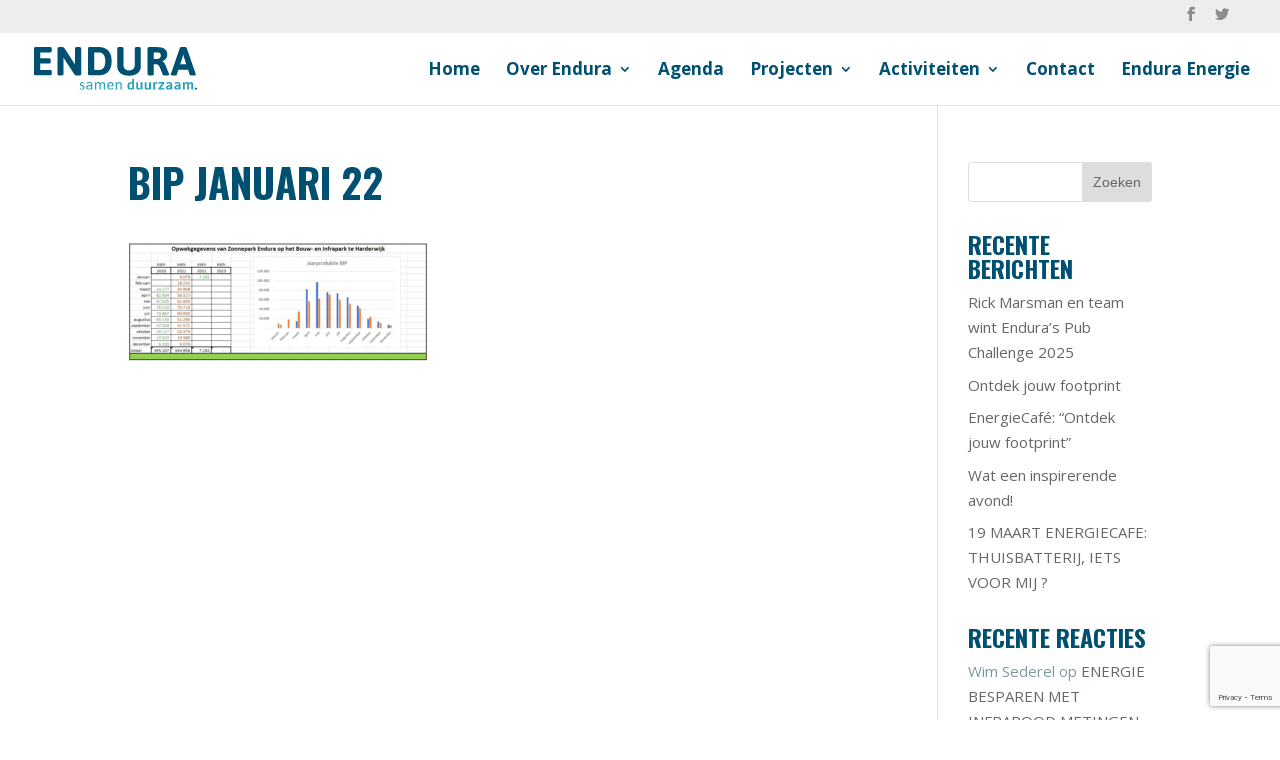

--- FILE ---
content_type: text/html; charset=UTF-8
request_url: https://www.endura-harderwijk.nl/projecten/sde-zonnepark-bouw-en-infrapark/attachment/bip-januari-22/
body_size: 10445
content:
<!DOCTYPE html>
<!--[if IE 6]>
<html id="ie6" lang="nl-NL">
<![endif]-->
<!--[if IE 7]>
<html id="ie7" lang="nl-NL">
<![endif]-->
<!--[if IE 8]>
<html id="ie8" lang="nl-NL">
<![endif]-->
<!--[if !(IE 6) | !(IE 7) | !(IE 8)  ]><!-->
<html lang="nl-NL">
<!--<![endif]-->
<head>
	<meta charset="UTF-8" />
			
	<meta http-equiv="X-UA-Compatible" content="IE=edge">
	<link rel="pingback" href="https://www.endura-harderwijk.nl/xmlrpc.php" />

		<!--[if lt IE 9]>
	<script src="https://www.endura-harderwijk.nl/wp-content/themes/Divi/js/html5.js" type="text/javascript"></script>
	<![endif]-->

	<script type="text/javascript">
		document.documentElement.className = 'js';
	</script>

	<script>var et_site_url='https://www.endura-harderwijk.nl';var et_post_id='8989';function et_core_page_resource_fallback(a,b){"undefined"===typeof b&&(b=a.sheet.cssRules&&0===a.sheet.cssRules.length);b&&(a.onerror=null,a.onload=null,a.href?a.href=et_site_url+"/?et_core_page_resource="+a.id+et_post_id:a.src&&(a.src=et_site_url+"/?et_core_page_resource="+a.id+et_post_id))}
</script><meta name='robots' content='index, follow, max-image-preview:large, max-snippet:-1, max-video-preview:-1' />
	<style>img:is([sizes="auto" i], [sizes^="auto," i]) { contain-intrinsic-size: 3000px 1500px }</style>
	
	<!-- This site is optimized with the Yoast SEO plugin v26.4 - https://yoast.com/wordpress/plugins/seo/ -->
	<title>BIP januari 22 - Endura</title>
	<link rel="canonical" href="https://www.endura-harderwijk.nl/projecten/sde-zonnepark-bouw-en-infrapark/attachment/bip-januari-22/" />
	<meta property="og:locale" content="nl_NL" />
	<meta property="og:type" content="article" />
	<meta property="og:title" content="BIP januari 22 - Endura" />
	<meta property="og:url" content="https://www.endura-harderwijk.nl/projecten/sde-zonnepark-bouw-en-infrapark/attachment/bip-januari-22/" />
	<meta property="og:site_name" content="Endura" />
	<meta property="og:image" content="https://www.endura-harderwijk.nl/projecten/sde-zonnepark-bouw-en-infrapark/attachment/bip-januari-22" />
	<meta property="og:image:width" content="890" />
	<meta property="og:image:height" content="353" />
	<meta property="og:image:type" content="image/png" />
	<meta name="twitter:card" content="summary_large_image" />
	<script type="application/ld+json" class="yoast-schema-graph">{"@context":"https://schema.org","@graph":[{"@type":"WebPage","@id":"https://www.endura-harderwijk.nl/projecten/sde-zonnepark-bouw-en-infrapark/attachment/bip-januari-22/","url":"https://www.endura-harderwijk.nl/projecten/sde-zonnepark-bouw-en-infrapark/attachment/bip-januari-22/","name":"BIP januari 22 - Endura","isPartOf":{"@id":"https://www.endura-harderwijk.nl/#website"},"primaryImageOfPage":{"@id":"https://www.endura-harderwijk.nl/projecten/sde-zonnepark-bouw-en-infrapark/attachment/bip-januari-22/#primaryimage"},"image":{"@id":"https://www.endura-harderwijk.nl/projecten/sde-zonnepark-bouw-en-infrapark/attachment/bip-januari-22/#primaryimage"},"thumbnailUrl":"https://www.endura-harderwijk.nl/wp-content/uploads/2022/02/BIP-januari-22.png","datePublished":"2022-02-07T10:21:01+00:00","breadcrumb":{"@id":"https://www.endura-harderwijk.nl/projecten/sde-zonnepark-bouw-en-infrapark/attachment/bip-januari-22/#breadcrumb"},"inLanguage":"nl-NL","potentialAction":[{"@type":"ReadAction","target":["https://www.endura-harderwijk.nl/projecten/sde-zonnepark-bouw-en-infrapark/attachment/bip-januari-22/"]}]},{"@type":"ImageObject","inLanguage":"nl-NL","@id":"https://www.endura-harderwijk.nl/projecten/sde-zonnepark-bouw-en-infrapark/attachment/bip-januari-22/#primaryimage","url":"https://www.endura-harderwijk.nl/wp-content/uploads/2022/02/BIP-januari-22.png","contentUrl":"https://www.endura-harderwijk.nl/wp-content/uploads/2022/02/BIP-januari-22.png","width":890,"height":353},{"@type":"BreadcrumbList","@id":"https://www.endura-harderwijk.nl/projecten/sde-zonnepark-bouw-en-infrapark/attachment/bip-januari-22/#breadcrumb","itemListElement":[{"@type":"ListItem","position":1,"name":"Home","item":"https://www.endura-harderwijk.nl/"},{"@type":"ListItem","position":2,"name":"Projecten","item":"https://www.endura-harderwijk.nl/projecten/"},{"@type":"ListItem","position":3,"name":"SDE-Zonnepark Endura Bouw en Infrapark","item":"https://www.endura-harderwijk.nl/projecten/sde-zonnepark-bouw-en-infrapark/"},{"@type":"ListItem","position":4,"name":"BIP januari 22"}]},{"@type":"WebSite","@id":"https://www.endura-harderwijk.nl/#website","url":"https://www.endura-harderwijk.nl/","name":"Endura","description":"De Energiecoöporatie uit Harderwijk","potentialAction":[{"@type":"SearchAction","target":{"@type":"EntryPoint","urlTemplate":"https://www.endura-harderwijk.nl/?s={search_term_string}"},"query-input":{"@type":"PropertyValueSpecification","valueRequired":true,"valueName":"search_term_string"}}],"inLanguage":"nl-NL"}]}</script>
	<!-- / Yoast SEO plugin. -->


<link rel='dns-prefetch' href='//maxcdn.bootstrapcdn.com' />
<link rel='dns-prefetch' href='//fonts.googleapis.com' />
<link rel="alternate" type="application/rss+xml" title="Endura &raquo; feed" href="https://www.endura-harderwijk.nl/feed/" />
<link rel="alternate" type="application/rss+xml" title="Endura &raquo; reacties feed" href="https://www.endura-harderwijk.nl/comments/feed/" />
<link rel="alternate" type="application/rss+xml" title="Endura &raquo; BIP januari 22 reacties feed" href="https://www.endura-harderwijk.nl/projecten/sde-zonnepark-bouw-en-infrapark/attachment/bip-januari-22/feed/" />
<script type="text/javascript">
/* <![CDATA[ */
window._wpemojiSettings = {"baseUrl":"https:\/\/s.w.org\/images\/core\/emoji\/16.0.1\/72x72\/","ext":".png","svgUrl":"https:\/\/s.w.org\/images\/core\/emoji\/16.0.1\/svg\/","svgExt":".svg","source":{"concatemoji":"https:\/\/www.endura-harderwijk.nl\/wp-includes\/js\/wp-emoji-release.min.js?ver=6.8.3"}};
/*! This file is auto-generated */
!function(s,n){var o,i,e;function c(e){try{var t={supportTests:e,timestamp:(new Date).valueOf()};sessionStorage.setItem(o,JSON.stringify(t))}catch(e){}}function p(e,t,n){e.clearRect(0,0,e.canvas.width,e.canvas.height),e.fillText(t,0,0);var t=new Uint32Array(e.getImageData(0,0,e.canvas.width,e.canvas.height).data),a=(e.clearRect(0,0,e.canvas.width,e.canvas.height),e.fillText(n,0,0),new Uint32Array(e.getImageData(0,0,e.canvas.width,e.canvas.height).data));return t.every(function(e,t){return e===a[t]})}function u(e,t){e.clearRect(0,0,e.canvas.width,e.canvas.height),e.fillText(t,0,0);for(var n=e.getImageData(16,16,1,1),a=0;a<n.data.length;a++)if(0!==n.data[a])return!1;return!0}function f(e,t,n,a){switch(t){case"flag":return n(e,"\ud83c\udff3\ufe0f\u200d\u26a7\ufe0f","\ud83c\udff3\ufe0f\u200b\u26a7\ufe0f")?!1:!n(e,"\ud83c\udde8\ud83c\uddf6","\ud83c\udde8\u200b\ud83c\uddf6")&&!n(e,"\ud83c\udff4\udb40\udc67\udb40\udc62\udb40\udc65\udb40\udc6e\udb40\udc67\udb40\udc7f","\ud83c\udff4\u200b\udb40\udc67\u200b\udb40\udc62\u200b\udb40\udc65\u200b\udb40\udc6e\u200b\udb40\udc67\u200b\udb40\udc7f");case"emoji":return!a(e,"\ud83e\udedf")}return!1}function g(e,t,n,a){var r="undefined"!=typeof WorkerGlobalScope&&self instanceof WorkerGlobalScope?new OffscreenCanvas(300,150):s.createElement("canvas"),o=r.getContext("2d",{willReadFrequently:!0}),i=(o.textBaseline="top",o.font="600 32px Arial",{});return e.forEach(function(e){i[e]=t(o,e,n,a)}),i}function t(e){var t=s.createElement("script");t.src=e,t.defer=!0,s.head.appendChild(t)}"undefined"!=typeof Promise&&(o="wpEmojiSettingsSupports",i=["flag","emoji"],n.supports={everything:!0,everythingExceptFlag:!0},e=new Promise(function(e){s.addEventListener("DOMContentLoaded",e,{once:!0})}),new Promise(function(t){var n=function(){try{var e=JSON.parse(sessionStorage.getItem(o));if("object"==typeof e&&"number"==typeof e.timestamp&&(new Date).valueOf()<e.timestamp+604800&&"object"==typeof e.supportTests)return e.supportTests}catch(e){}return null}();if(!n){if("undefined"!=typeof Worker&&"undefined"!=typeof OffscreenCanvas&&"undefined"!=typeof URL&&URL.createObjectURL&&"undefined"!=typeof Blob)try{var e="postMessage("+g.toString()+"("+[JSON.stringify(i),f.toString(),p.toString(),u.toString()].join(",")+"));",a=new Blob([e],{type:"text/javascript"}),r=new Worker(URL.createObjectURL(a),{name:"wpTestEmojiSupports"});return void(r.onmessage=function(e){c(n=e.data),r.terminate(),t(n)})}catch(e){}c(n=g(i,f,p,u))}t(n)}).then(function(e){for(var t in e)n.supports[t]=e[t],n.supports.everything=n.supports.everything&&n.supports[t],"flag"!==t&&(n.supports.everythingExceptFlag=n.supports.everythingExceptFlag&&n.supports[t]);n.supports.everythingExceptFlag=n.supports.everythingExceptFlag&&!n.supports.flag,n.DOMReady=!1,n.readyCallback=function(){n.DOMReady=!0}}).then(function(){return e}).then(function(){var e;n.supports.everything||(n.readyCallback(),(e=n.source||{}).concatemoji?t(e.concatemoji):e.wpemoji&&e.twemoji&&(t(e.twemoji),t(e.wpemoji)))}))}((window,document),window._wpemojiSettings);
/* ]]> */
</script>
<meta content="Divi v.3.0.90" name="generator"/><style id='wp-emoji-styles-inline-css' type='text/css'>

	img.wp-smiley, img.emoji {
		display: inline !important;
		border: none !important;
		box-shadow: none !important;
		height: 1em !important;
		width: 1em !important;
		margin: 0 0.07em !important;
		vertical-align: -0.1em !important;
		background: none !important;
		padding: 0 !important;
	}
</style>
<link rel='stylesheet' id='wp-block-library-css' href='https://www.endura-harderwijk.nl/wp-includes/css/dist/block-library/style.min.css?ver=6.8.3' type='text/css' media='all' />
<style id='classic-theme-styles-inline-css' type='text/css'>
/*! This file is auto-generated */
.wp-block-button__link{color:#fff;background-color:#32373c;border-radius:9999px;box-shadow:none;text-decoration:none;padding:calc(.667em + 2px) calc(1.333em + 2px);font-size:1.125em}.wp-block-file__button{background:#32373c;color:#fff;text-decoration:none}
</style>
<style id='global-styles-inline-css' type='text/css'>
:root{--wp--preset--aspect-ratio--square: 1;--wp--preset--aspect-ratio--4-3: 4/3;--wp--preset--aspect-ratio--3-4: 3/4;--wp--preset--aspect-ratio--3-2: 3/2;--wp--preset--aspect-ratio--2-3: 2/3;--wp--preset--aspect-ratio--16-9: 16/9;--wp--preset--aspect-ratio--9-16: 9/16;--wp--preset--color--black: #000000;--wp--preset--color--cyan-bluish-gray: #abb8c3;--wp--preset--color--white: #ffffff;--wp--preset--color--pale-pink: #f78da7;--wp--preset--color--vivid-red: #cf2e2e;--wp--preset--color--luminous-vivid-orange: #ff6900;--wp--preset--color--luminous-vivid-amber: #fcb900;--wp--preset--color--light-green-cyan: #7bdcb5;--wp--preset--color--vivid-green-cyan: #00d084;--wp--preset--color--pale-cyan-blue: #8ed1fc;--wp--preset--color--vivid-cyan-blue: #0693e3;--wp--preset--color--vivid-purple: #9b51e0;--wp--preset--gradient--vivid-cyan-blue-to-vivid-purple: linear-gradient(135deg,rgba(6,147,227,1) 0%,rgb(155,81,224) 100%);--wp--preset--gradient--light-green-cyan-to-vivid-green-cyan: linear-gradient(135deg,rgb(122,220,180) 0%,rgb(0,208,130) 100%);--wp--preset--gradient--luminous-vivid-amber-to-luminous-vivid-orange: linear-gradient(135deg,rgba(252,185,0,1) 0%,rgba(255,105,0,1) 100%);--wp--preset--gradient--luminous-vivid-orange-to-vivid-red: linear-gradient(135deg,rgba(255,105,0,1) 0%,rgb(207,46,46) 100%);--wp--preset--gradient--very-light-gray-to-cyan-bluish-gray: linear-gradient(135deg,rgb(238,238,238) 0%,rgb(169,184,195) 100%);--wp--preset--gradient--cool-to-warm-spectrum: linear-gradient(135deg,rgb(74,234,220) 0%,rgb(151,120,209) 20%,rgb(207,42,186) 40%,rgb(238,44,130) 60%,rgb(251,105,98) 80%,rgb(254,248,76) 100%);--wp--preset--gradient--blush-light-purple: linear-gradient(135deg,rgb(255,206,236) 0%,rgb(152,150,240) 100%);--wp--preset--gradient--blush-bordeaux: linear-gradient(135deg,rgb(254,205,165) 0%,rgb(254,45,45) 50%,rgb(107,0,62) 100%);--wp--preset--gradient--luminous-dusk: linear-gradient(135deg,rgb(255,203,112) 0%,rgb(199,81,192) 50%,rgb(65,88,208) 100%);--wp--preset--gradient--pale-ocean: linear-gradient(135deg,rgb(255,245,203) 0%,rgb(182,227,212) 50%,rgb(51,167,181) 100%);--wp--preset--gradient--electric-grass: linear-gradient(135deg,rgb(202,248,128) 0%,rgb(113,206,126) 100%);--wp--preset--gradient--midnight: linear-gradient(135deg,rgb(2,3,129) 0%,rgb(40,116,252) 100%);--wp--preset--font-size--small: 13px;--wp--preset--font-size--medium: 20px;--wp--preset--font-size--large: 36px;--wp--preset--font-size--x-large: 42px;--wp--preset--spacing--20: 0.44rem;--wp--preset--spacing--30: 0.67rem;--wp--preset--spacing--40: 1rem;--wp--preset--spacing--50: 1.5rem;--wp--preset--spacing--60: 2.25rem;--wp--preset--spacing--70: 3.38rem;--wp--preset--spacing--80: 5.06rem;--wp--preset--shadow--natural: 6px 6px 9px rgba(0, 0, 0, 0.2);--wp--preset--shadow--deep: 12px 12px 50px rgba(0, 0, 0, 0.4);--wp--preset--shadow--sharp: 6px 6px 0px rgba(0, 0, 0, 0.2);--wp--preset--shadow--outlined: 6px 6px 0px -3px rgba(255, 255, 255, 1), 6px 6px rgba(0, 0, 0, 1);--wp--preset--shadow--crisp: 6px 6px 0px rgba(0, 0, 0, 1);}:where(.is-layout-flex){gap: 0.5em;}:where(.is-layout-grid){gap: 0.5em;}body .is-layout-flex{display: flex;}.is-layout-flex{flex-wrap: wrap;align-items: center;}.is-layout-flex > :is(*, div){margin: 0;}body .is-layout-grid{display: grid;}.is-layout-grid > :is(*, div){margin: 0;}:where(.wp-block-columns.is-layout-flex){gap: 2em;}:where(.wp-block-columns.is-layout-grid){gap: 2em;}:where(.wp-block-post-template.is-layout-flex){gap: 1.25em;}:where(.wp-block-post-template.is-layout-grid){gap: 1.25em;}.has-black-color{color: var(--wp--preset--color--black) !important;}.has-cyan-bluish-gray-color{color: var(--wp--preset--color--cyan-bluish-gray) !important;}.has-white-color{color: var(--wp--preset--color--white) !important;}.has-pale-pink-color{color: var(--wp--preset--color--pale-pink) !important;}.has-vivid-red-color{color: var(--wp--preset--color--vivid-red) !important;}.has-luminous-vivid-orange-color{color: var(--wp--preset--color--luminous-vivid-orange) !important;}.has-luminous-vivid-amber-color{color: var(--wp--preset--color--luminous-vivid-amber) !important;}.has-light-green-cyan-color{color: var(--wp--preset--color--light-green-cyan) !important;}.has-vivid-green-cyan-color{color: var(--wp--preset--color--vivid-green-cyan) !important;}.has-pale-cyan-blue-color{color: var(--wp--preset--color--pale-cyan-blue) !important;}.has-vivid-cyan-blue-color{color: var(--wp--preset--color--vivid-cyan-blue) !important;}.has-vivid-purple-color{color: var(--wp--preset--color--vivid-purple) !important;}.has-black-background-color{background-color: var(--wp--preset--color--black) !important;}.has-cyan-bluish-gray-background-color{background-color: var(--wp--preset--color--cyan-bluish-gray) !important;}.has-white-background-color{background-color: var(--wp--preset--color--white) !important;}.has-pale-pink-background-color{background-color: var(--wp--preset--color--pale-pink) !important;}.has-vivid-red-background-color{background-color: var(--wp--preset--color--vivid-red) !important;}.has-luminous-vivid-orange-background-color{background-color: var(--wp--preset--color--luminous-vivid-orange) !important;}.has-luminous-vivid-amber-background-color{background-color: var(--wp--preset--color--luminous-vivid-amber) !important;}.has-light-green-cyan-background-color{background-color: var(--wp--preset--color--light-green-cyan) !important;}.has-vivid-green-cyan-background-color{background-color: var(--wp--preset--color--vivid-green-cyan) !important;}.has-pale-cyan-blue-background-color{background-color: var(--wp--preset--color--pale-cyan-blue) !important;}.has-vivid-cyan-blue-background-color{background-color: var(--wp--preset--color--vivid-cyan-blue) !important;}.has-vivid-purple-background-color{background-color: var(--wp--preset--color--vivid-purple) !important;}.has-black-border-color{border-color: var(--wp--preset--color--black) !important;}.has-cyan-bluish-gray-border-color{border-color: var(--wp--preset--color--cyan-bluish-gray) !important;}.has-white-border-color{border-color: var(--wp--preset--color--white) !important;}.has-pale-pink-border-color{border-color: var(--wp--preset--color--pale-pink) !important;}.has-vivid-red-border-color{border-color: var(--wp--preset--color--vivid-red) !important;}.has-luminous-vivid-orange-border-color{border-color: var(--wp--preset--color--luminous-vivid-orange) !important;}.has-luminous-vivid-amber-border-color{border-color: var(--wp--preset--color--luminous-vivid-amber) !important;}.has-light-green-cyan-border-color{border-color: var(--wp--preset--color--light-green-cyan) !important;}.has-vivid-green-cyan-border-color{border-color: var(--wp--preset--color--vivid-green-cyan) !important;}.has-pale-cyan-blue-border-color{border-color: var(--wp--preset--color--pale-cyan-blue) !important;}.has-vivid-cyan-blue-border-color{border-color: var(--wp--preset--color--vivid-cyan-blue) !important;}.has-vivid-purple-border-color{border-color: var(--wp--preset--color--vivid-purple) !important;}.has-vivid-cyan-blue-to-vivid-purple-gradient-background{background: var(--wp--preset--gradient--vivid-cyan-blue-to-vivid-purple) !important;}.has-light-green-cyan-to-vivid-green-cyan-gradient-background{background: var(--wp--preset--gradient--light-green-cyan-to-vivid-green-cyan) !important;}.has-luminous-vivid-amber-to-luminous-vivid-orange-gradient-background{background: var(--wp--preset--gradient--luminous-vivid-amber-to-luminous-vivid-orange) !important;}.has-luminous-vivid-orange-to-vivid-red-gradient-background{background: var(--wp--preset--gradient--luminous-vivid-orange-to-vivid-red) !important;}.has-very-light-gray-to-cyan-bluish-gray-gradient-background{background: var(--wp--preset--gradient--very-light-gray-to-cyan-bluish-gray) !important;}.has-cool-to-warm-spectrum-gradient-background{background: var(--wp--preset--gradient--cool-to-warm-spectrum) !important;}.has-blush-light-purple-gradient-background{background: var(--wp--preset--gradient--blush-light-purple) !important;}.has-blush-bordeaux-gradient-background{background: var(--wp--preset--gradient--blush-bordeaux) !important;}.has-luminous-dusk-gradient-background{background: var(--wp--preset--gradient--luminous-dusk) !important;}.has-pale-ocean-gradient-background{background: var(--wp--preset--gradient--pale-ocean) !important;}.has-electric-grass-gradient-background{background: var(--wp--preset--gradient--electric-grass) !important;}.has-midnight-gradient-background{background: var(--wp--preset--gradient--midnight) !important;}.has-small-font-size{font-size: var(--wp--preset--font-size--small) !important;}.has-medium-font-size{font-size: var(--wp--preset--font-size--medium) !important;}.has-large-font-size{font-size: var(--wp--preset--font-size--large) !important;}.has-x-large-font-size{font-size: var(--wp--preset--font-size--x-large) !important;}
:where(.wp-block-post-template.is-layout-flex){gap: 1.25em;}:where(.wp-block-post-template.is-layout-grid){gap: 1.25em;}
:where(.wp-block-columns.is-layout-flex){gap: 2em;}:where(.wp-block-columns.is-layout-grid){gap: 2em;}
:root :where(.wp-block-pullquote){font-size: 1.5em;line-height: 1.6;}
</style>
<link rel='stylesheet' id='contact-form-7-css' href='https://www.endura-harderwijk.nl/wp-content/plugins/contact-form-7/includes/css/styles.css?ver=6.1.3' type='text/css' media='all' />
<link rel='stylesheet' id='plyr-css-css' href='https://www.endura-harderwijk.nl/wp-content/plugins/easy-video-player/lib/plyr.css?ver=6.8.3' type='text/css' media='all' />
<link rel='stylesheet' id='cff-css' href='https://www.endura-harderwijk.nl/wp-content/plugins/custom-facebook-feed/assets/css/cff-style.min.css?ver=4.3.4' type='text/css' media='all' />
<link rel='stylesheet' id='sb-font-awesome-css' href='https://maxcdn.bootstrapcdn.com/font-awesome/4.7.0/css/font-awesome.min.css?ver=6.8.3' type='text/css' media='all' />
<link rel='stylesheet' id='et_monarch-css-css' href='https://www.endura-harderwijk.nl/wp-content/plugins/monarch/css/style.css?ver=1.4.14' type='text/css' media='all' />
<link rel='stylesheet' id='et-gf-open-sans-css' href='https://fonts.googleapis.com/css?family=Open+Sans:400,700' type='text/css' media='all' />
<link rel='stylesheet' id='divi-fonts-css' href='https://fonts.googleapis.com/css?family=Open+Sans:300italic,400italic,600italic,700italic,800italic,400,300,600,700,800&#038;subset=latin,latin-ext' type='text/css' media='all' />
<link rel='stylesheet' id='divi-style-css' href='https://www.endura-harderwijk.nl/wp-content/themes/Divi/style.css?ver=3.0.90' type='text/css' media='all' />
<link rel='stylesheet' id='et-builder-googlefonts-cached-css' href='https://fonts.googleapis.com/css?family=Oswald%3A200%2C300%2Cregular%2C500%2C600%2C700&#038;ver=6.8.3#038;subset=cyrillic,vietnamese,latin,latin-ext' type='text/css' media='all' />
<link rel='stylesheet' id='dashicons-css' href='https://www.endura-harderwijk.nl/wp-includes/css/dashicons.min.css?ver=6.8.3' type='text/css' media='all' />
<link rel='stylesheet' id='cf7cf-style-css' href='https://www.endura-harderwijk.nl/wp-content/plugins/cf7-conditional-fields/style.css?ver=2.6.6' type='text/css' media='all' />
<link rel='stylesheet' id='sb_dtm_custom_css-css' href='https://www.endura-harderwijk.nl/wp-content/plugins/divi_module_timeline/style.css?ver=6.8.3' type='text/css' media='all' />
<script type="text/javascript" src="https://www.endura-harderwijk.nl/wp-includes/js/jquery/jquery.min.js?ver=3.7.1" id="jquery-core-js"></script>
<script type="text/javascript" src="https://www.endura-harderwijk.nl/wp-includes/js/jquery/jquery-migrate.min.js?ver=3.4.1" id="jquery-migrate-js"></script>
<script type="text/javascript" id="plyr-js-js-extra">
/* <![CDATA[ */
var easy_video_player = {"plyr_iconUrl":"https:\/\/www.endura-harderwijk.nl\/wp-content\/plugins\/easy-video-player\/lib\/plyr.svg","plyr_blankVideo":"https:\/\/www.endura-harderwijk.nl\/wp-content\/plugins\/easy-video-player\/lib\/blank.mp4"};
/* ]]> */
</script>
<script type="text/javascript" src="https://www.endura-harderwijk.nl/wp-content/plugins/easy-video-player/lib/plyr.js?ver=6.8.3" id="plyr-js-js"></script>
<script type="text/javascript" src="https://www.endura-harderwijk.nl/wp-content/plugins/sticky-menu-or-anything-on-scroll/assets/js/jq-sticky-anything.min.js?ver=2.1.1" id="stickyAnythingLib-js"></script>
<link rel="https://api.w.org/" href="https://www.endura-harderwijk.nl/wp-json/" /><link rel="alternate" title="JSON" type="application/json" href="https://www.endura-harderwijk.nl/wp-json/wp/v2/media/8989" /><link rel="EditURI" type="application/rsd+xml" title="RSD" href="https://www.endura-harderwijk.nl/xmlrpc.php?rsd" />
<meta name="generator" content="WordPress 6.8.3" />
<link rel='shortlink' href='https://www.endura-harderwijk.nl/?p=8989' />
<link rel="alternate" title="oEmbed (JSON)" type="application/json+oembed" href="https://www.endura-harderwijk.nl/wp-json/oembed/1.0/embed?url=https%3A%2F%2Fwww.endura-harderwijk.nl%2Fprojecten%2Fsde-zonnepark-bouw-en-infrapark%2Fattachment%2Fbip-januari-22%2F" />
<link rel="alternate" title="oEmbed (XML)" type="text/xml+oembed" href="https://www.endura-harderwijk.nl/wp-json/oembed/1.0/embed?url=https%3A%2F%2Fwww.endura-harderwijk.nl%2Fprojecten%2Fsde-zonnepark-bouw-en-infrapark%2Fattachment%2Fbip-januari-22%2F&#038;format=xml" />
<style type="text/css" id="et-social-custom-css">
				 
			</style><link rel="preload" href="https://www.endura-harderwijk.nl/wp-content/plugins/monarch/core/admin/fonts/modules.ttf" as="font" crossorigin="anonymous"><meta name="viewport" content="width=device-width, initial-scale=1.0, maximum-scale=1.0, user-scalable=0" /><link rel="shortcut icon" href="https://www.endura-harderwijk.nl/wp-content/uploads/2017/07/favicon@4x.png" /><link href="https://fonts.googleapis.com/css?family=Asap:400,400i,700,700i" rel="stylesheet"><link rel="stylesheet" id="et-divi-customizer-global-cached-inline-styles" href="https://www.endura-harderwijk.nl/wp-content/et-cache/global/et-divi-customizer-global-17676261558954.min.css" onerror="et_core_page_resource_fallback(this, true)" onload="et_core_page_resource_fallback(this)" /></head>
<body class="attachment wp-singular attachment-template-default single single-attachment postid-8989 attachmentid-8989 attachment-png wp-theme-Divi et_monarch et_pb_button_helper_class et_fullwidth_nav et_fullwidth_secondary_nav et_fixed_nav et_show_nav et_cover_background et_secondary_nav_enabled et_pb_gutter osx et_pb_gutters3 et_primary_nav_dropdown_animation_fade et_secondary_nav_dropdown_animation_fade et_pb_footer_columns4 et_header_style_left et_pb_svg_logo et_smooth_scroll et_right_sidebar et_divi_theme et_minified_js et_minified_css">
	<div id="page-container">

			<div id="top-header">
			<div class="container clearfix">

			
				<div id="et-secondary-menu">
				<ul class="et-social-icons">

	<li class="et-social-icon et-social-facebook">
		<a href="https://www.facebook.com/EnduraHarderwijk/" class="icon">
			<span>Facebook</span>
		</a>
	</li>
	<li class="et-social-icon et-social-twitter">
		<a href="https://twitter.com/EnduraSamen" class="icon">
			<span>Twitter</span>
		</a>
	</li>

</ul>				</div> <!-- #et-secondary-menu -->

			</div> <!-- .container -->
		</div> <!-- #top-header -->
	
	
		<header id="main-header" data-height-onload="58">
			<div class="container clearfix et_menu_container">
							<div class="logo_container">
					<span class="logo_helper"></span>
					<a href="https://www.endura-harderwijk.nl/">
						<img src="https://www.endura-harderwijk.nl/wp-content/uploads/2017/05/Enduralogo.svg" alt="Endura" id="logo" data-height-percentage="60" />
					</a>
				</div>
				<div id="et-top-navigation" data-height="58" data-fixed-height="38">
											<nav id="top-menu-nav">
						<ul id="top-menu" class="nav"><li id="menu-item-1786" class="menu-item menu-item-type-post_type menu-item-object-page menu-item-home menu-item-1786"><a href="https://www.endura-harderwijk.nl/">Home</a></li>
<li id="menu-item-2037" class="menu-item menu-item-type-post_type menu-item-object-page menu-item-has-children menu-item-2037"><a href="https://www.endura-harderwijk.nl/over-endura/">Over Endura</a>
<ul class="sub-menu">
	<li id="menu-item-11435" class="menu-item menu-item-type-post_type menu-item-object-page menu-item-11435"><a href="https://www.endura-harderwijk.nl/over-endura/ik-help-mee-als-endura-vrijwilliger-2/">Ik help mee als Endura-vrijwilliger</a></li>
	<li id="menu-item-11361" class="menu-item menu-item-type-post_type menu-item-object-page menu-item-11361"><a href="https://www.endura-harderwijk.nl/over-endura/endura-ledenvoordeel/">Ledenvoordeel</a></li>
</ul>
</li>
<li id="menu-item-9155" class="menu-item menu-item-type-post_type menu-item-object-page menu-item-9155"><a href="https://www.endura-harderwijk.nl/agenda/">Agenda</a></li>
<li id="menu-item-2068" class="menu-item menu-item-type-post_type menu-item-object-page menu-item-has-children menu-item-2068"><a href="https://www.endura-harderwijk.nl/projecten/">Projecten</a>
<ul class="sub-menu">
	<li id="menu-item-8031" class="menu-item menu-item-type-post_type menu-item-object-page menu-item-8031"><a href="https://www.endura-harderwijk.nl/projecten/pcr-zonnepark-rantrime-hierden/">Zonnepark Rantrime</a></li>
	<li id="menu-item-8030" class="menu-item menu-item-type-post_type menu-item-object-page menu-item-8030"><a href="https://www.endura-harderwijk.nl/projecten/sde-zonnepark-bouw-en-infrapark/">Zonnepark Bouw- en Infrapark</a></li>
	<li id="menu-item-8032" class="menu-item menu-item-type-post_type menu-item-object-page menu-item-8032"><a href="https://www.endura-harderwijk.nl/projecten/postcoderoos-project-zonnepark-sonnevanck-harderwijk/">Zonnepark Sonnevanck</a></li>
	<li id="menu-item-8110" class="menu-item menu-item-type-post_type menu-item-object-page menu-item-8110"><a href="https://www.endura-harderwijk.nl/projecten/zonnepark-harderwijk/">Zonnepark Harderwijk</a></li>
	<li id="menu-item-9954" class="menu-item menu-item-type-post_type menu-item-object-page menu-item-9954"><a href="https://www.endura-harderwijk.nl/projecten/sce-projecten-bij-de-bron-bv/">Zonnepark De Bron</a></li>
</ul>
</li>
<li id="menu-item-1785" class="menu-item menu-item-type-post_type menu-item-object-page menu-item-has-children menu-item-1785"><a href="https://www.endura-harderwijk.nl/energiecafe-ontdek-jouw-footprint/">Activiteiten</a>
<ul class="sub-menu">
	<li id="menu-item-9283" class="menu-item menu-item-type-post_type menu-item-object-page menu-item-9283"><a href="https://www.endura-harderwijk.nl/energiecafe-endura-harderwijk/">EnergieCafé Endura Harderwijk</a></li>
	<li id="menu-item-10882" class="menu-item menu-item-type-post_type menu-item-object-page menu-item-10882"><a href="https://www.endura-harderwijk.nl/energie-spreekuur-endura/">Endura Energie Spreekuur</a></li>
	<li id="menu-item-10610" class="menu-item menu-item-type-post_type menu-item-object-page menu-item-10610"><a href="https://www.endura-harderwijk.nl/endura-nieuwsbrief/">Endura Nieuwsbrief</a></li>
	<li id="menu-item-12545" class="menu-item menu-item-type-taxonomy menu-item-object-category menu-item-12545"><a href="https://www.endura-harderwijk.nl/category/nieuws/">Nieuws</a></li>
</ul>
</li>
<li id="menu-item-3023" class="menu-item menu-item-type-post_type menu-item-object-page menu-item-3023"><a href="https://www.endura-harderwijk.nl/contact/">Contact</a></li>
<li id="menu-item-4509" class="endura-highlighted-menuitem menu-item menu-item-type-post_type menu-item-object-page menu-item-4509"><a href="https://www.endura-harderwijk.nl/overstappen/">Endura Energie</a></li>
</ul>						</nav>
					
					
					
					
					<div id="et_mobile_nav_menu">
				<div class="mobile_nav closed">
					<span class="select_page">Selecteer een pagina</span>
					<span class="mobile_menu_bar mobile_menu_bar_toggle"></span>
				</div>
			</div>				</div> <!-- #et-top-navigation -->
			</div> <!-- .container -->
			<div class="et_search_outer">
				<div class="container et_search_form_container">
					<form role="search" method="get" class="et-search-form" action="https://www.endura-harderwijk.nl/">
					<input type="search" class="et-search-field" placeholder="Zoek &hellip;" value="" name="s" title="Zoek naar:" />					</form>
					<span class="et_close_search_field"></span>
				</div>
			</div>
		</header> <!-- #main-header -->

		<div id="et-main-area">

<div id="main-content">
		<div class="container">
		<div id="content-area" class="clearfix">
			<div id="left-area">
											<article id="post-8989" class="et_pb_post post-8989 attachment type-attachment status-inherit hentry">
											<div class="et_post_meta_wrapper">
							<h1 class="entry-title">BIP januari 22</h1>

						
												</div> <!-- .et_post_meta_wrapper -->
				
					<div class="entry-content">
					<p class="attachment"><a href='https://www.endura-harderwijk.nl/wp-content/uploads/2022/02/BIP-januari-22.png'><img decoding="async" width="300" height="119" src="https://www.endura-harderwijk.nl/wp-content/uploads/2022/02/BIP-januari-22-300x119.png" class="attachment-medium size-medium" alt="" srcset="https://www.endura-harderwijk.nl/wp-content/uploads/2022/02/BIP-januari-22-300x119.png 300w, https://www.endura-harderwijk.nl/wp-content/uploads/2022/02/BIP-januari-22-768x305.png 768w, https://www.endura-harderwijk.nl/wp-content/uploads/2022/02/BIP-januari-22.png 890w" sizes="(max-width: 300px) 100vw, 300px" /></a></p>
					</div> <!-- .entry-content -->
					<div class="et_post_meta_wrapper">
					
					
										</div> <!-- .et_post_meta_wrapper -->
				</article> <!-- .et_pb_post -->

						</div> <!-- #left-area -->

				<div id="sidebar">
		<div id="search-2" class="et_pb_widget widget_search"><form role="search" method="get" id="searchform" class="searchform" action="https://www.endura-harderwijk.nl/">
				<div>
					<label class="screen-reader-text" for="s">Zoeken naar:</label>
					<input type="text" value="" name="s" id="s" />
					<input type="submit" id="searchsubmit" value="Zoeken" />
				</div>
			</form></div> <!-- end .et_pb_widget -->
		<div id="recent-posts-2" class="et_pb_widget widget_recent_entries">
		<h4 class="widgettitle">Recente berichten</h4>
		<ul>
											<li>
					<a href="https://www.endura-harderwijk.nl/nieuws/rick-marsman-en-team-wint-enduras-pub-challenge-2025/">Rick Marsman en team wint Endura’s Pub Challenge 2025</a>
									</li>
											<li>
					<a href="https://www.endura-harderwijk.nl/nieuws/ontdek-jouw-footprint/">Ontdek jouw footprint</a>
									</li>
											<li>
					<a href="https://www.endura-harderwijk.nl/nieuws/energiecafe-ontdek-jouw-footprint/">EnergieCafé:  &#8220;Ontdek jouw footprint&#8221;</a>
									</li>
											<li>
					<a href="https://www.endura-harderwijk.nl/nieuws/wat-een-inspirerende-avond/">Wat een inspirerende avond!</a>
									</li>
											<li>
					<a href="https://www.endura-harderwijk.nl/nieuws/19-maart-energiecafe-thuisbatterij-iets-voor-mij/">19 MAART ENERGIECAFE:  THUISBATTERIJ, IETS VOOR MIJ ?</a>
									</li>
					</ul>

		</div> <!-- end .et_pb_widget --><div id="recent-comments-2" class="et_pb_widget widget_recent_comments"><h4 class="widgettitle">Recente reacties</h4><ul id="recentcomments"><li class="recentcomments"><span class="comment-author-link">Wim Sederel</span> op <a href="https://www.endura-harderwijk.nl/diensten/energie-besparen-met-infrarood-metingen/#comment-1175">ENERGIE BESPAREN MET INFRAROOD METINGEN</a></li><li class="recentcomments"><span class="comment-author-link"><a href="http://gaslozekerk.nl/" class="url" rel="ugc external nofollow">Jeroen Kleen</a></span> op <a href="https://www.endura-harderwijk.nl/diensten/energie-besparen-met-infrarood-metingen/#comment-1174">ENERGIE BESPAREN MET INFRAROOD METINGEN</a></li><li class="recentcomments"><span class="comment-author-link">Wim Sederel</span> op <a href="https://www.endura-harderwijk.nl/nieuws/gemeenteraad-gaat-akkoord-met-garantstelling-zonnepark-harderwijk/#comment-1156">Gemeenteraad gaat akkoord met garantstelling Zonnepark Harderwijk</a></li><li class="recentcomments"><span class="comment-author-link"><a href="https://www.groenopgewekt.nl/zonne-overkapping/" class="url" rel="ugc external nofollow">Pouwel Slurink</a></span> op <a href="https://www.endura-harderwijk.nl/nieuws/gemeenteraad-gaat-akkoord-met-garantstelling-zonnepark-harderwijk/#comment-1155">Gemeenteraad gaat akkoord met garantstelling Zonnepark Harderwijk</a></li></ul></div> <!-- end .et_pb_widget --><div id="archives-2" class="et_pb_widget widget_archive"><h4 class="widgettitle">Archieven</h4>
			<ul>
					<li><a href='https://www.endura-harderwijk.nl/2025/11/'>november 2025</a></li>
	<li><a href='https://www.endura-harderwijk.nl/2025/06/'>juni 2025</a></li>
	<li><a href='https://www.endura-harderwijk.nl/2025/03/'>maart 2025</a></li>
	<li><a href='https://www.endura-harderwijk.nl/2024/12/'>december 2024</a></li>
	<li><a href='https://www.endura-harderwijk.nl/2024/10/'>oktober 2024</a></li>
	<li><a href='https://www.endura-harderwijk.nl/2024/09/'>september 2024</a></li>
	<li><a href='https://www.endura-harderwijk.nl/2024/08/'>augustus 2024</a></li>
	<li><a href='https://www.endura-harderwijk.nl/2024/07/'>juli 2024</a></li>
	<li><a href='https://www.endura-harderwijk.nl/2024/06/'>juni 2024</a></li>
	<li><a href='https://www.endura-harderwijk.nl/2024/05/'>mei 2024</a></li>
	<li><a href='https://www.endura-harderwijk.nl/2024/04/'>april 2024</a></li>
	<li><a href='https://www.endura-harderwijk.nl/2024/03/'>maart 2024</a></li>
	<li><a href='https://www.endura-harderwijk.nl/2024/02/'>februari 2024</a></li>
	<li><a href='https://www.endura-harderwijk.nl/2024/01/'>januari 2024</a></li>
	<li><a href='https://www.endura-harderwijk.nl/2023/11/'>november 2023</a></li>
	<li><a href='https://www.endura-harderwijk.nl/2023/09/'>september 2023</a></li>
	<li><a href='https://www.endura-harderwijk.nl/2023/08/'>augustus 2023</a></li>
	<li><a href='https://www.endura-harderwijk.nl/2023/06/'>juni 2023</a></li>
	<li><a href='https://www.endura-harderwijk.nl/2023/05/'>mei 2023</a></li>
	<li><a href='https://www.endura-harderwijk.nl/2023/04/'>april 2023</a></li>
	<li><a href='https://www.endura-harderwijk.nl/2023/03/'>maart 2023</a></li>
	<li><a href='https://www.endura-harderwijk.nl/2022/12/'>december 2022</a></li>
	<li><a href='https://www.endura-harderwijk.nl/2022/11/'>november 2022</a></li>
	<li><a href='https://www.endura-harderwijk.nl/2022/09/'>september 2022</a></li>
	<li><a href='https://www.endura-harderwijk.nl/2022/08/'>augustus 2022</a></li>
	<li><a href='https://www.endura-harderwijk.nl/2022/06/'>juni 2022</a></li>
	<li><a href='https://www.endura-harderwijk.nl/2022/05/'>mei 2022</a></li>
	<li><a href='https://www.endura-harderwijk.nl/2022/04/'>april 2022</a></li>
	<li><a href='https://www.endura-harderwijk.nl/2022/03/'>maart 2022</a></li>
	<li><a href='https://www.endura-harderwijk.nl/2022/01/'>januari 2022</a></li>
	<li><a href='https://www.endura-harderwijk.nl/2021/12/'>december 2021</a></li>
	<li><a href='https://www.endura-harderwijk.nl/2021/11/'>november 2021</a></li>
	<li><a href='https://www.endura-harderwijk.nl/2021/10/'>oktober 2021</a></li>
	<li><a href='https://www.endura-harderwijk.nl/2021/09/'>september 2021</a></li>
	<li><a href='https://www.endura-harderwijk.nl/2021/07/'>juli 2021</a></li>
	<li><a href='https://www.endura-harderwijk.nl/2021/06/'>juni 2021</a></li>
	<li><a href='https://www.endura-harderwijk.nl/2021/03/'>maart 2021</a></li>
	<li><a href='https://www.endura-harderwijk.nl/2021/02/'>februari 2021</a></li>
	<li><a href='https://www.endura-harderwijk.nl/2021/01/'>januari 2021</a></li>
	<li><a href='https://www.endura-harderwijk.nl/2020/12/'>december 2020</a></li>
	<li><a href='https://www.endura-harderwijk.nl/2020/11/'>november 2020</a></li>
	<li><a href='https://www.endura-harderwijk.nl/2020/10/'>oktober 2020</a></li>
	<li><a href='https://www.endura-harderwijk.nl/2020/09/'>september 2020</a></li>
	<li><a href='https://www.endura-harderwijk.nl/2020/08/'>augustus 2020</a></li>
	<li><a href='https://www.endura-harderwijk.nl/2020/07/'>juli 2020</a></li>
	<li><a href='https://www.endura-harderwijk.nl/2020/06/'>juni 2020</a></li>
	<li><a href='https://www.endura-harderwijk.nl/2020/05/'>mei 2020</a></li>
	<li><a href='https://www.endura-harderwijk.nl/2020/04/'>april 2020</a></li>
	<li><a href='https://www.endura-harderwijk.nl/2020/03/'>maart 2020</a></li>
	<li><a href='https://www.endura-harderwijk.nl/2020/02/'>februari 2020</a></li>
	<li><a href='https://www.endura-harderwijk.nl/2020/01/'>januari 2020</a></li>
	<li><a href='https://www.endura-harderwijk.nl/2019/12/'>december 2019</a></li>
	<li><a href='https://www.endura-harderwijk.nl/2019/11/'>november 2019</a></li>
	<li><a href='https://www.endura-harderwijk.nl/2019/09/'>september 2019</a></li>
	<li><a href='https://www.endura-harderwijk.nl/2019/07/'>juli 2019</a></li>
	<li><a href='https://www.endura-harderwijk.nl/2019/06/'>juni 2019</a></li>
	<li><a href='https://www.endura-harderwijk.nl/2019/05/'>mei 2019</a></li>
	<li><a href='https://www.endura-harderwijk.nl/2019/04/'>april 2019</a></li>
	<li><a href='https://www.endura-harderwijk.nl/2019/02/'>februari 2019</a></li>
	<li><a href='https://www.endura-harderwijk.nl/2019/01/'>januari 2019</a></li>
	<li><a href='https://www.endura-harderwijk.nl/2018/12/'>december 2018</a></li>
	<li><a href='https://www.endura-harderwijk.nl/2018/11/'>november 2018</a></li>
	<li><a href='https://www.endura-harderwijk.nl/2018/10/'>oktober 2018</a></li>
	<li><a href='https://www.endura-harderwijk.nl/2018/09/'>september 2018</a></li>
	<li><a href='https://www.endura-harderwijk.nl/2018/08/'>augustus 2018</a></li>
	<li><a href='https://www.endura-harderwijk.nl/2018/07/'>juli 2018</a></li>
	<li><a href='https://www.endura-harderwijk.nl/2018/06/'>juni 2018</a></li>
	<li><a href='https://www.endura-harderwijk.nl/2018/05/'>mei 2018</a></li>
	<li><a href='https://www.endura-harderwijk.nl/2018/04/'>april 2018</a></li>
	<li><a href='https://www.endura-harderwijk.nl/2018/03/'>maart 2018</a></li>
	<li><a href='https://www.endura-harderwijk.nl/2018/02/'>februari 2018</a></li>
	<li><a href='https://www.endura-harderwijk.nl/2018/01/'>januari 2018</a></li>
	<li><a href='https://www.endura-harderwijk.nl/2017/12/'>december 2017</a></li>
	<li><a href='https://www.endura-harderwijk.nl/2017/11/'>november 2017</a></li>
	<li><a href='https://www.endura-harderwijk.nl/2017/10/'>oktober 2017</a></li>
	<li><a href='https://www.endura-harderwijk.nl/2017/09/'>september 2017</a></li>
	<li><a href='https://www.endura-harderwijk.nl/2017/06/'>juni 2017</a></li>
	<li><a href='https://www.endura-harderwijk.nl/2017/05/'>mei 2017</a></li>
	<li><a href='https://www.endura-harderwijk.nl/2017/03/'>maart 2017</a></li>
	<li><a href='https://www.endura-harderwijk.nl/2017/02/'>februari 2017</a></li>
			</ul>

			</div> <!-- end .et_pb_widget -->	</div> <!-- end #sidebar -->
		</div> <!-- #content-area -->
	</div> <!-- .container -->
	</div> <!-- #main-content -->


	<span class="et_pb_scroll_top et-pb-icon"></span>


			<footer id="main-footer">
				

		
				<div id="footer-bottom">
					<div class="container clearfix">
				<ul class="et-social-icons">

	<li class="et-social-icon et-social-facebook">
		<a href="https://www.facebook.com/EnduraHarderwijk/" class="icon">
			<span>Facebook</span>
		</a>
	</li>
	<li class="et-social-icon et-social-twitter">
		<a href="https://twitter.com/EnduraSamen" class="icon">
			<span>Twitter</span>
		</a>
	</li>

</ul><p id="footer-info">Ontworpen door <a href="http://www.elegantthemes.com" title="Premium WordPress Themes">Elegant Themes</a> | Ondersteund door <a href="http://www.wordpress.org">WordPress</a></p>					</div>	<!-- .container -->
				</div>
			</footer> <!-- #main-footer -->
		</div> <!-- #et-main-area -->


	</div> <!-- #page-container -->

	<script type="speculationrules">
{"prefetch":[{"source":"document","where":{"and":[{"href_matches":"\/*"},{"not":{"href_matches":["\/wp-*.php","\/wp-admin\/*","\/wp-content\/uploads\/*","\/wp-content\/*","\/wp-content\/plugins\/*","\/wp-content\/themes\/Divi\/*","\/*\\?(.+)"]}},{"not":{"selector_matches":"a[rel~=\"nofollow\"]"}},{"not":{"selector_matches":".no-prefetch, .no-prefetch a"}}]},"eagerness":"conservative"}]}
</script>
<!-- Custom Facebook Feed JS -->
<script type="text/javascript">var cffajaxurl = "https://www.endura-harderwijk.nl/wp-admin/admin-ajax.php";
var cfflinkhashtags = "true";
</script>
	<script type="text/javascript">
		var et_animation_data = [];
	</script>
	<script id="mcjs">!function(c,h,i,m,p){m=c.createElement(h),p=c.getElementsByTagName(h)[0],m.async=1,m.src=i,p.parentNode.insertBefore(m,p)}(document,"script","https://chimpstatic.com/mcjs-connected/js/users/4b5a283d1365a6361d46593cc/f4ea3f2c520251b215c78d205.js");</script>

<div id="fb-root"></div>
<script>(function(d, s, id) {
  var js, fjs = d.getElementsByTagName(s)[0];
  if (d.getElementById(id)) return;
  js = d.createElement(s); js.id = id;
  js.src = 'https://connect.facebook.net/nl_NL/sdk.js#xfbml=1&version=v3.2';
  fjs.parentNode.insertBefore(js, fjs);
}(document, 'script', 'facebook-jssdk'));</script><script type="text/javascript" id="stickThis-js-extra">
/* <![CDATA[ */
var sticky_anything_engage = {"element":"#menu","topspace":"50","minscreenwidth":"1040","maxscreenwidth":"999999","zindex":"99999","legacymode":"","dynamicmode":"","debugmode":"","pushup":"","adminbar":"1"};
/* ]]> */
</script>
<script type="text/javascript" src="https://www.endura-harderwijk.nl/wp-content/plugins/sticky-menu-or-anything-on-scroll/assets/js/stickThis.js?ver=2.1.1" id="stickThis-js"></script>
<script type="text/javascript" src="https://www.endura-harderwijk.nl/wp-content/plugins/custom-facebook-feed/assets/js/cff-scripts.min.js?ver=4.3.4" id="cffscripts-js"></script>
<script type="text/javascript" src="https://www.endura-harderwijk.nl/wp-content/plugins/monarch/js/idle-timer.min.js?ver=1.4.14" id="et_monarch-idle-js"></script>
<script type="text/javascript" id="et_monarch-custom-js-js-extra">
/* <![CDATA[ */
var monarchSettings = {"ajaxurl":"https:\/\/www.endura-harderwijk.nl\/wp-admin\/admin-ajax.php","pageurl":"https:\/\/www.endura-harderwijk.nl\/projecten\/sde-zonnepark-bouw-en-infrapark\/attachment\/bip-januari-22\/","stats_nonce":"41d386b4dc","share_counts":"bc8a7902a4","follow_counts":"2470a0111f","total_counts":"d1c2759795","media_single":"5ce367f277","media_total":"5c283a792c","generate_all_window_nonce":"d45b6948e2","no_img_message":"No images available for sharing on this page"};
/* ]]> */
</script>
<script type="text/javascript" src="https://www.endura-harderwijk.nl/wp-content/plugins/monarch/js/custom.js?ver=1.4.14" id="et_monarch-custom-js-js"></script>
<script type="text/javascript" src="https://www.endura-harderwijk.nl/wp-includes/js/comment-reply.min.js?ver=6.8.3" id="comment-reply-js" async="async" data-wp-strategy="async"></script>
<script type="text/javascript" id="divi-custom-script-js-extra">
/* <![CDATA[ */
var et_shortcodes_strings = {"previous":"Vorig","next":"Volgende"};
var et_pb_custom = {"ajaxurl":"https:\/\/www.endura-harderwijk.nl\/wp-admin\/admin-ajax.php","images_uri":"https:\/\/www.endura-harderwijk.nl\/wp-content\/themes\/Divi\/images","builder_images_uri":"https:\/\/www.endura-harderwijk.nl\/wp-content\/themes\/Divi\/includes\/builder\/images","et_frontend_nonce":"21852471be","subscription_failed":"Kijk dan de onderstaande velden in om ervoor te zorgen u de juiste informatie.","et_ab_log_nonce":"88797691fe","fill_message":"Alsjeblieft, vul op de volgende gebieden:","contact_error_message":"Gelieve de volgende fouten te verbeteren:","invalid":"Ongeldig e-mail","captcha":"Captcha","prev":"Vorig","previous":"Vorige","next":"Volgende","wrong_captcha":"U heeft het verkeerde nummer in de captcha ingevoerd.","is_builder_plugin_used":"","ignore_waypoints":"no","is_divi_theme_used":"1","widget_search_selector":".widget_search","is_ab_testing_active":"","page_id":"8989","unique_test_id":"","ab_bounce_rate":"5","is_cache_plugin_active":"no","is_shortcode_tracking":""};
var et_pb_box_shadow_elements = [];
/* ]]> */
</script>
<script type="text/javascript" src="https://www.endura-harderwijk.nl/wp-content/themes/Divi/js/custom.min.js?ver=3.0.90" id="divi-custom-script-js"></script>
<script type="text/javascript" src="https://www.endura-harderwijk.nl/wp-content/plugins/monarch/core/admin/js/common.js?ver=4.9.3" id="et-core-common-js"></script>
<script type="text/javascript" src="https://www.endura-harderwijk.nl/wp-includes/js/dist/hooks.min.js?ver=4d63a3d491d11ffd8ac6" id="wp-hooks-js"></script>
<script type="text/javascript" src="https://www.endura-harderwijk.nl/wp-includes/js/dist/i18n.min.js?ver=5e580eb46a90c2b997e6" id="wp-i18n-js"></script>
<script type="text/javascript" id="wp-i18n-js-after">
/* <![CDATA[ */
wp.i18n.setLocaleData( { 'text direction\u0004ltr': [ 'ltr' ] } );
/* ]]> */
</script>
<script type="text/javascript" src="https://www.endura-harderwijk.nl/wp-content/plugins/contact-form-7/includes/swv/js/index.js?ver=6.1.3" id="swv-js"></script>
<script type="text/javascript" id="contact-form-7-js-translations">
/* <![CDATA[ */
( function( domain, translations ) {
	var localeData = translations.locale_data[ domain ] || translations.locale_data.messages;
	localeData[""].domain = domain;
	wp.i18n.setLocaleData( localeData, domain );
} )( "contact-form-7", {"translation-revision-date":"2025-10-29 09:15:30+0000","generator":"GlotPress\/4.0.3","domain":"messages","locale_data":{"messages":{"":{"domain":"messages","plural-forms":"nplurals=2; plural=n != 1;","lang":"nl"},"This contact form is placed in the wrong place.":["Dit contactformulier staat op de verkeerde plek."],"Error:":["Fout:"]}},"comment":{"reference":"includes\/js\/index.js"}} );
/* ]]> */
</script>
<script type="text/javascript" src="https://www.endura-harderwijk.nl/wp-content/plugins/contact-form-7/includes/js/index.js?ver=6.1.3" id="contact-form-7-js"></script>
<script type="text/javascript" id="wpcf7cf-scripts-js-extra">
/* <![CDATA[ */
var wpcf7cf_global_settings = {"ajaxurl":"https:\/\/www.endura-harderwijk.nl\/wp-admin\/admin-ajax.php"};
/* ]]> */
</script>
<script type="text/javascript" src="https://www.endura-harderwijk.nl/wp-content/plugins/cf7-conditional-fields/js/scripts.js?ver=2.6.6" id="wpcf7cf-scripts-js"></script>
<script type="text/javascript" src="https://www.google.com/recaptcha/api.js?render=6LeW20EiAAAAAOJBPtFnbVTo9XYgqszBYMtuOD_0&amp;ver=3.0" id="google-recaptcha-js"></script>
<script type="text/javascript" src="https://www.endura-harderwijk.nl/wp-includes/js/dist/vendor/wp-polyfill.min.js?ver=3.15.0" id="wp-polyfill-js"></script>
<script type="text/javascript" id="wpcf7-recaptcha-js-before">
/* <![CDATA[ */
var wpcf7_recaptcha = {
    "sitekey": "6LeW20EiAAAAAOJBPtFnbVTo9XYgqszBYMtuOD_0",
    "actions": {
        "homepage": "homepage",
        "contactform": "contactform"
    }
};
/* ]]> */
</script>
<script type="text/javascript" src="https://www.endura-harderwijk.nl/wp-content/plugins/contact-form-7/modules/recaptcha/index.js?ver=6.1.3" id="wpcf7-recaptcha-js"></script>
</body>
</html>

--- FILE ---
content_type: text/html; charset=utf-8
request_url: https://www.google.com/recaptcha/api2/anchor?ar=1&k=6LeW20EiAAAAAOJBPtFnbVTo9XYgqszBYMtuOD_0&co=aHR0cHM6Ly93d3cuZW5kdXJhLWhhcmRlcndpamsubmw6NDQz&hl=en&v=PoyoqOPhxBO7pBk68S4YbpHZ&size=invisible&anchor-ms=20000&execute-ms=30000&cb=gv69t7yx7g
body_size: 48746
content:
<!DOCTYPE HTML><html dir="ltr" lang="en"><head><meta http-equiv="Content-Type" content="text/html; charset=UTF-8">
<meta http-equiv="X-UA-Compatible" content="IE=edge">
<title>reCAPTCHA</title>
<style type="text/css">
/* cyrillic-ext */
@font-face {
  font-family: 'Roboto';
  font-style: normal;
  font-weight: 400;
  font-stretch: 100%;
  src: url(//fonts.gstatic.com/s/roboto/v48/KFO7CnqEu92Fr1ME7kSn66aGLdTylUAMa3GUBHMdazTgWw.woff2) format('woff2');
  unicode-range: U+0460-052F, U+1C80-1C8A, U+20B4, U+2DE0-2DFF, U+A640-A69F, U+FE2E-FE2F;
}
/* cyrillic */
@font-face {
  font-family: 'Roboto';
  font-style: normal;
  font-weight: 400;
  font-stretch: 100%;
  src: url(//fonts.gstatic.com/s/roboto/v48/KFO7CnqEu92Fr1ME7kSn66aGLdTylUAMa3iUBHMdazTgWw.woff2) format('woff2');
  unicode-range: U+0301, U+0400-045F, U+0490-0491, U+04B0-04B1, U+2116;
}
/* greek-ext */
@font-face {
  font-family: 'Roboto';
  font-style: normal;
  font-weight: 400;
  font-stretch: 100%;
  src: url(//fonts.gstatic.com/s/roboto/v48/KFO7CnqEu92Fr1ME7kSn66aGLdTylUAMa3CUBHMdazTgWw.woff2) format('woff2');
  unicode-range: U+1F00-1FFF;
}
/* greek */
@font-face {
  font-family: 'Roboto';
  font-style: normal;
  font-weight: 400;
  font-stretch: 100%;
  src: url(//fonts.gstatic.com/s/roboto/v48/KFO7CnqEu92Fr1ME7kSn66aGLdTylUAMa3-UBHMdazTgWw.woff2) format('woff2');
  unicode-range: U+0370-0377, U+037A-037F, U+0384-038A, U+038C, U+038E-03A1, U+03A3-03FF;
}
/* math */
@font-face {
  font-family: 'Roboto';
  font-style: normal;
  font-weight: 400;
  font-stretch: 100%;
  src: url(//fonts.gstatic.com/s/roboto/v48/KFO7CnqEu92Fr1ME7kSn66aGLdTylUAMawCUBHMdazTgWw.woff2) format('woff2');
  unicode-range: U+0302-0303, U+0305, U+0307-0308, U+0310, U+0312, U+0315, U+031A, U+0326-0327, U+032C, U+032F-0330, U+0332-0333, U+0338, U+033A, U+0346, U+034D, U+0391-03A1, U+03A3-03A9, U+03B1-03C9, U+03D1, U+03D5-03D6, U+03F0-03F1, U+03F4-03F5, U+2016-2017, U+2034-2038, U+203C, U+2040, U+2043, U+2047, U+2050, U+2057, U+205F, U+2070-2071, U+2074-208E, U+2090-209C, U+20D0-20DC, U+20E1, U+20E5-20EF, U+2100-2112, U+2114-2115, U+2117-2121, U+2123-214F, U+2190, U+2192, U+2194-21AE, U+21B0-21E5, U+21F1-21F2, U+21F4-2211, U+2213-2214, U+2216-22FF, U+2308-230B, U+2310, U+2319, U+231C-2321, U+2336-237A, U+237C, U+2395, U+239B-23B7, U+23D0, U+23DC-23E1, U+2474-2475, U+25AF, U+25B3, U+25B7, U+25BD, U+25C1, U+25CA, U+25CC, U+25FB, U+266D-266F, U+27C0-27FF, U+2900-2AFF, U+2B0E-2B11, U+2B30-2B4C, U+2BFE, U+3030, U+FF5B, U+FF5D, U+1D400-1D7FF, U+1EE00-1EEFF;
}
/* symbols */
@font-face {
  font-family: 'Roboto';
  font-style: normal;
  font-weight: 400;
  font-stretch: 100%;
  src: url(//fonts.gstatic.com/s/roboto/v48/KFO7CnqEu92Fr1ME7kSn66aGLdTylUAMaxKUBHMdazTgWw.woff2) format('woff2');
  unicode-range: U+0001-000C, U+000E-001F, U+007F-009F, U+20DD-20E0, U+20E2-20E4, U+2150-218F, U+2190, U+2192, U+2194-2199, U+21AF, U+21E6-21F0, U+21F3, U+2218-2219, U+2299, U+22C4-22C6, U+2300-243F, U+2440-244A, U+2460-24FF, U+25A0-27BF, U+2800-28FF, U+2921-2922, U+2981, U+29BF, U+29EB, U+2B00-2BFF, U+4DC0-4DFF, U+FFF9-FFFB, U+10140-1018E, U+10190-1019C, U+101A0, U+101D0-101FD, U+102E0-102FB, U+10E60-10E7E, U+1D2C0-1D2D3, U+1D2E0-1D37F, U+1F000-1F0FF, U+1F100-1F1AD, U+1F1E6-1F1FF, U+1F30D-1F30F, U+1F315, U+1F31C, U+1F31E, U+1F320-1F32C, U+1F336, U+1F378, U+1F37D, U+1F382, U+1F393-1F39F, U+1F3A7-1F3A8, U+1F3AC-1F3AF, U+1F3C2, U+1F3C4-1F3C6, U+1F3CA-1F3CE, U+1F3D4-1F3E0, U+1F3ED, U+1F3F1-1F3F3, U+1F3F5-1F3F7, U+1F408, U+1F415, U+1F41F, U+1F426, U+1F43F, U+1F441-1F442, U+1F444, U+1F446-1F449, U+1F44C-1F44E, U+1F453, U+1F46A, U+1F47D, U+1F4A3, U+1F4B0, U+1F4B3, U+1F4B9, U+1F4BB, U+1F4BF, U+1F4C8-1F4CB, U+1F4D6, U+1F4DA, U+1F4DF, U+1F4E3-1F4E6, U+1F4EA-1F4ED, U+1F4F7, U+1F4F9-1F4FB, U+1F4FD-1F4FE, U+1F503, U+1F507-1F50B, U+1F50D, U+1F512-1F513, U+1F53E-1F54A, U+1F54F-1F5FA, U+1F610, U+1F650-1F67F, U+1F687, U+1F68D, U+1F691, U+1F694, U+1F698, U+1F6AD, U+1F6B2, U+1F6B9-1F6BA, U+1F6BC, U+1F6C6-1F6CF, U+1F6D3-1F6D7, U+1F6E0-1F6EA, U+1F6F0-1F6F3, U+1F6F7-1F6FC, U+1F700-1F7FF, U+1F800-1F80B, U+1F810-1F847, U+1F850-1F859, U+1F860-1F887, U+1F890-1F8AD, U+1F8B0-1F8BB, U+1F8C0-1F8C1, U+1F900-1F90B, U+1F93B, U+1F946, U+1F984, U+1F996, U+1F9E9, U+1FA00-1FA6F, U+1FA70-1FA7C, U+1FA80-1FA89, U+1FA8F-1FAC6, U+1FACE-1FADC, U+1FADF-1FAE9, U+1FAF0-1FAF8, U+1FB00-1FBFF;
}
/* vietnamese */
@font-face {
  font-family: 'Roboto';
  font-style: normal;
  font-weight: 400;
  font-stretch: 100%;
  src: url(//fonts.gstatic.com/s/roboto/v48/KFO7CnqEu92Fr1ME7kSn66aGLdTylUAMa3OUBHMdazTgWw.woff2) format('woff2');
  unicode-range: U+0102-0103, U+0110-0111, U+0128-0129, U+0168-0169, U+01A0-01A1, U+01AF-01B0, U+0300-0301, U+0303-0304, U+0308-0309, U+0323, U+0329, U+1EA0-1EF9, U+20AB;
}
/* latin-ext */
@font-face {
  font-family: 'Roboto';
  font-style: normal;
  font-weight: 400;
  font-stretch: 100%;
  src: url(//fonts.gstatic.com/s/roboto/v48/KFO7CnqEu92Fr1ME7kSn66aGLdTylUAMa3KUBHMdazTgWw.woff2) format('woff2');
  unicode-range: U+0100-02BA, U+02BD-02C5, U+02C7-02CC, U+02CE-02D7, U+02DD-02FF, U+0304, U+0308, U+0329, U+1D00-1DBF, U+1E00-1E9F, U+1EF2-1EFF, U+2020, U+20A0-20AB, U+20AD-20C0, U+2113, U+2C60-2C7F, U+A720-A7FF;
}
/* latin */
@font-face {
  font-family: 'Roboto';
  font-style: normal;
  font-weight: 400;
  font-stretch: 100%;
  src: url(//fonts.gstatic.com/s/roboto/v48/KFO7CnqEu92Fr1ME7kSn66aGLdTylUAMa3yUBHMdazQ.woff2) format('woff2');
  unicode-range: U+0000-00FF, U+0131, U+0152-0153, U+02BB-02BC, U+02C6, U+02DA, U+02DC, U+0304, U+0308, U+0329, U+2000-206F, U+20AC, U+2122, U+2191, U+2193, U+2212, U+2215, U+FEFF, U+FFFD;
}
/* cyrillic-ext */
@font-face {
  font-family: 'Roboto';
  font-style: normal;
  font-weight: 500;
  font-stretch: 100%;
  src: url(//fonts.gstatic.com/s/roboto/v48/KFO7CnqEu92Fr1ME7kSn66aGLdTylUAMa3GUBHMdazTgWw.woff2) format('woff2');
  unicode-range: U+0460-052F, U+1C80-1C8A, U+20B4, U+2DE0-2DFF, U+A640-A69F, U+FE2E-FE2F;
}
/* cyrillic */
@font-face {
  font-family: 'Roboto';
  font-style: normal;
  font-weight: 500;
  font-stretch: 100%;
  src: url(//fonts.gstatic.com/s/roboto/v48/KFO7CnqEu92Fr1ME7kSn66aGLdTylUAMa3iUBHMdazTgWw.woff2) format('woff2');
  unicode-range: U+0301, U+0400-045F, U+0490-0491, U+04B0-04B1, U+2116;
}
/* greek-ext */
@font-face {
  font-family: 'Roboto';
  font-style: normal;
  font-weight: 500;
  font-stretch: 100%;
  src: url(//fonts.gstatic.com/s/roboto/v48/KFO7CnqEu92Fr1ME7kSn66aGLdTylUAMa3CUBHMdazTgWw.woff2) format('woff2');
  unicode-range: U+1F00-1FFF;
}
/* greek */
@font-face {
  font-family: 'Roboto';
  font-style: normal;
  font-weight: 500;
  font-stretch: 100%;
  src: url(//fonts.gstatic.com/s/roboto/v48/KFO7CnqEu92Fr1ME7kSn66aGLdTylUAMa3-UBHMdazTgWw.woff2) format('woff2');
  unicode-range: U+0370-0377, U+037A-037F, U+0384-038A, U+038C, U+038E-03A1, U+03A3-03FF;
}
/* math */
@font-face {
  font-family: 'Roboto';
  font-style: normal;
  font-weight: 500;
  font-stretch: 100%;
  src: url(//fonts.gstatic.com/s/roboto/v48/KFO7CnqEu92Fr1ME7kSn66aGLdTylUAMawCUBHMdazTgWw.woff2) format('woff2');
  unicode-range: U+0302-0303, U+0305, U+0307-0308, U+0310, U+0312, U+0315, U+031A, U+0326-0327, U+032C, U+032F-0330, U+0332-0333, U+0338, U+033A, U+0346, U+034D, U+0391-03A1, U+03A3-03A9, U+03B1-03C9, U+03D1, U+03D5-03D6, U+03F0-03F1, U+03F4-03F5, U+2016-2017, U+2034-2038, U+203C, U+2040, U+2043, U+2047, U+2050, U+2057, U+205F, U+2070-2071, U+2074-208E, U+2090-209C, U+20D0-20DC, U+20E1, U+20E5-20EF, U+2100-2112, U+2114-2115, U+2117-2121, U+2123-214F, U+2190, U+2192, U+2194-21AE, U+21B0-21E5, U+21F1-21F2, U+21F4-2211, U+2213-2214, U+2216-22FF, U+2308-230B, U+2310, U+2319, U+231C-2321, U+2336-237A, U+237C, U+2395, U+239B-23B7, U+23D0, U+23DC-23E1, U+2474-2475, U+25AF, U+25B3, U+25B7, U+25BD, U+25C1, U+25CA, U+25CC, U+25FB, U+266D-266F, U+27C0-27FF, U+2900-2AFF, U+2B0E-2B11, U+2B30-2B4C, U+2BFE, U+3030, U+FF5B, U+FF5D, U+1D400-1D7FF, U+1EE00-1EEFF;
}
/* symbols */
@font-face {
  font-family: 'Roboto';
  font-style: normal;
  font-weight: 500;
  font-stretch: 100%;
  src: url(//fonts.gstatic.com/s/roboto/v48/KFO7CnqEu92Fr1ME7kSn66aGLdTylUAMaxKUBHMdazTgWw.woff2) format('woff2');
  unicode-range: U+0001-000C, U+000E-001F, U+007F-009F, U+20DD-20E0, U+20E2-20E4, U+2150-218F, U+2190, U+2192, U+2194-2199, U+21AF, U+21E6-21F0, U+21F3, U+2218-2219, U+2299, U+22C4-22C6, U+2300-243F, U+2440-244A, U+2460-24FF, U+25A0-27BF, U+2800-28FF, U+2921-2922, U+2981, U+29BF, U+29EB, U+2B00-2BFF, U+4DC0-4DFF, U+FFF9-FFFB, U+10140-1018E, U+10190-1019C, U+101A0, U+101D0-101FD, U+102E0-102FB, U+10E60-10E7E, U+1D2C0-1D2D3, U+1D2E0-1D37F, U+1F000-1F0FF, U+1F100-1F1AD, U+1F1E6-1F1FF, U+1F30D-1F30F, U+1F315, U+1F31C, U+1F31E, U+1F320-1F32C, U+1F336, U+1F378, U+1F37D, U+1F382, U+1F393-1F39F, U+1F3A7-1F3A8, U+1F3AC-1F3AF, U+1F3C2, U+1F3C4-1F3C6, U+1F3CA-1F3CE, U+1F3D4-1F3E0, U+1F3ED, U+1F3F1-1F3F3, U+1F3F5-1F3F7, U+1F408, U+1F415, U+1F41F, U+1F426, U+1F43F, U+1F441-1F442, U+1F444, U+1F446-1F449, U+1F44C-1F44E, U+1F453, U+1F46A, U+1F47D, U+1F4A3, U+1F4B0, U+1F4B3, U+1F4B9, U+1F4BB, U+1F4BF, U+1F4C8-1F4CB, U+1F4D6, U+1F4DA, U+1F4DF, U+1F4E3-1F4E6, U+1F4EA-1F4ED, U+1F4F7, U+1F4F9-1F4FB, U+1F4FD-1F4FE, U+1F503, U+1F507-1F50B, U+1F50D, U+1F512-1F513, U+1F53E-1F54A, U+1F54F-1F5FA, U+1F610, U+1F650-1F67F, U+1F687, U+1F68D, U+1F691, U+1F694, U+1F698, U+1F6AD, U+1F6B2, U+1F6B9-1F6BA, U+1F6BC, U+1F6C6-1F6CF, U+1F6D3-1F6D7, U+1F6E0-1F6EA, U+1F6F0-1F6F3, U+1F6F7-1F6FC, U+1F700-1F7FF, U+1F800-1F80B, U+1F810-1F847, U+1F850-1F859, U+1F860-1F887, U+1F890-1F8AD, U+1F8B0-1F8BB, U+1F8C0-1F8C1, U+1F900-1F90B, U+1F93B, U+1F946, U+1F984, U+1F996, U+1F9E9, U+1FA00-1FA6F, U+1FA70-1FA7C, U+1FA80-1FA89, U+1FA8F-1FAC6, U+1FACE-1FADC, U+1FADF-1FAE9, U+1FAF0-1FAF8, U+1FB00-1FBFF;
}
/* vietnamese */
@font-face {
  font-family: 'Roboto';
  font-style: normal;
  font-weight: 500;
  font-stretch: 100%;
  src: url(//fonts.gstatic.com/s/roboto/v48/KFO7CnqEu92Fr1ME7kSn66aGLdTylUAMa3OUBHMdazTgWw.woff2) format('woff2');
  unicode-range: U+0102-0103, U+0110-0111, U+0128-0129, U+0168-0169, U+01A0-01A1, U+01AF-01B0, U+0300-0301, U+0303-0304, U+0308-0309, U+0323, U+0329, U+1EA0-1EF9, U+20AB;
}
/* latin-ext */
@font-face {
  font-family: 'Roboto';
  font-style: normal;
  font-weight: 500;
  font-stretch: 100%;
  src: url(//fonts.gstatic.com/s/roboto/v48/KFO7CnqEu92Fr1ME7kSn66aGLdTylUAMa3KUBHMdazTgWw.woff2) format('woff2');
  unicode-range: U+0100-02BA, U+02BD-02C5, U+02C7-02CC, U+02CE-02D7, U+02DD-02FF, U+0304, U+0308, U+0329, U+1D00-1DBF, U+1E00-1E9F, U+1EF2-1EFF, U+2020, U+20A0-20AB, U+20AD-20C0, U+2113, U+2C60-2C7F, U+A720-A7FF;
}
/* latin */
@font-face {
  font-family: 'Roboto';
  font-style: normal;
  font-weight: 500;
  font-stretch: 100%;
  src: url(//fonts.gstatic.com/s/roboto/v48/KFO7CnqEu92Fr1ME7kSn66aGLdTylUAMa3yUBHMdazQ.woff2) format('woff2');
  unicode-range: U+0000-00FF, U+0131, U+0152-0153, U+02BB-02BC, U+02C6, U+02DA, U+02DC, U+0304, U+0308, U+0329, U+2000-206F, U+20AC, U+2122, U+2191, U+2193, U+2212, U+2215, U+FEFF, U+FFFD;
}
/* cyrillic-ext */
@font-face {
  font-family: 'Roboto';
  font-style: normal;
  font-weight: 900;
  font-stretch: 100%;
  src: url(//fonts.gstatic.com/s/roboto/v48/KFO7CnqEu92Fr1ME7kSn66aGLdTylUAMa3GUBHMdazTgWw.woff2) format('woff2');
  unicode-range: U+0460-052F, U+1C80-1C8A, U+20B4, U+2DE0-2DFF, U+A640-A69F, U+FE2E-FE2F;
}
/* cyrillic */
@font-face {
  font-family: 'Roboto';
  font-style: normal;
  font-weight: 900;
  font-stretch: 100%;
  src: url(//fonts.gstatic.com/s/roboto/v48/KFO7CnqEu92Fr1ME7kSn66aGLdTylUAMa3iUBHMdazTgWw.woff2) format('woff2');
  unicode-range: U+0301, U+0400-045F, U+0490-0491, U+04B0-04B1, U+2116;
}
/* greek-ext */
@font-face {
  font-family: 'Roboto';
  font-style: normal;
  font-weight: 900;
  font-stretch: 100%;
  src: url(//fonts.gstatic.com/s/roboto/v48/KFO7CnqEu92Fr1ME7kSn66aGLdTylUAMa3CUBHMdazTgWw.woff2) format('woff2');
  unicode-range: U+1F00-1FFF;
}
/* greek */
@font-face {
  font-family: 'Roboto';
  font-style: normal;
  font-weight: 900;
  font-stretch: 100%;
  src: url(//fonts.gstatic.com/s/roboto/v48/KFO7CnqEu92Fr1ME7kSn66aGLdTylUAMa3-UBHMdazTgWw.woff2) format('woff2');
  unicode-range: U+0370-0377, U+037A-037F, U+0384-038A, U+038C, U+038E-03A1, U+03A3-03FF;
}
/* math */
@font-face {
  font-family: 'Roboto';
  font-style: normal;
  font-weight: 900;
  font-stretch: 100%;
  src: url(//fonts.gstatic.com/s/roboto/v48/KFO7CnqEu92Fr1ME7kSn66aGLdTylUAMawCUBHMdazTgWw.woff2) format('woff2');
  unicode-range: U+0302-0303, U+0305, U+0307-0308, U+0310, U+0312, U+0315, U+031A, U+0326-0327, U+032C, U+032F-0330, U+0332-0333, U+0338, U+033A, U+0346, U+034D, U+0391-03A1, U+03A3-03A9, U+03B1-03C9, U+03D1, U+03D5-03D6, U+03F0-03F1, U+03F4-03F5, U+2016-2017, U+2034-2038, U+203C, U+2040, U+2043, U+2047, U+2050, U+2057, U+205F, U+2070-2071, U+2074-208E, U+2090-209C, U+20D0-20DC, U+20E1, U+20E5-20EF, U+2100-2112, U+2114-2115, U+2117-2121, U+2123-214F, U+2190, U+2192, U+2194-21AE, U+21B0-21E5, U+21F1-21F2, U+21F4-2211, U+2213-2214, U+2216-22FF, U+2308-230B, U+2310, U+2319, U+231C-2321, U+2336-237A, U+237C, U+2395, U+239B-23B7, U+23D0, U+23DC-23E1, U+2474-2475, U+25AF, U+25B3, U+25B7, U+25BD, U+25C1, U+25CA, U+25CC, U+25FB, U+266D-266F, U+27C0-27FF, U+2900-2AFF, U+2B0E-2B11, U+2B30-2B4C, U+2BFE, U+3030, U+FF5B, U+FF5D, U+1D400-1D7FF, U+1EE00-1EEFF;
}
/* symbols */
@font-face {
  font-family: 'Roboto';
  font-style: normal;
  font-weight: 900;
  font-stretch: 100%;
  src: url(//fonts.gstatic.com/s/roboto/v48/KFO7CnqEu92Fr1ME7kSn66aGLdTylUAMaxKUBHMdazTgWw.woff2) format('woff2');
  unicode-range: U+0001-000C, U+000E-001F, U+007F-009F, U+20DD-20E0, U+20E2-20E4, U+2150-218F, U+2190, U+2192, U+2194-2199, U+21AF, U+21E6-21F0, U+21F3, U+2218-2219, U+2299, U+22C4-22C6, U+2300-243F, U+2440-244A, U+2460-24FF, U+25A0-27BF, U+2800-28FF, U+2921-2922, U+2981, U+29BF, U+29EB, U+2B00-2BFF, U+4DC0-4DFF, U+FFF9-FFFB, U+10140-1018E, U+10190-1019C, U+101A0, U+101D0-101FD, U+102E0-102FB, U+10E60-10E7E, U+1D2C0-1D2D3, U+1D2E0-1D37F, U+1F000-1F0FF, U+1F100-1F1AD, U+1F1E6-1F1FF, U+1F30D-1F30F, U+1F315, U+1F31C, U+1F31E, U+1F320-1F32C, U+1F336, U+1F378, U+1F37D, U+1F382, U+1F393-1F39F, U+1F3A7-1F3A8, U+1F3AC-1F3AF, U+1F3C2, U+1F3C4-1F3C6, U+1F3CA-1F3CE, U+1F3D4-1F3E0, U+1F3ED, U+1F3F1-1F3F3, U+1F3F5-1F3F7, U+1F408, U+1F415, U+1F41F, U+1F426, U+1F43F, U+1F441-1F442, U+1F444, U+1F446-1F449, U+1F44C-1F44E, U+1F453, U+1F46A, U+1F47D, U+1F4A3, U+1F4B0, U+1F4B3, U+1F4B9, U+1F4BB, U+1F4BF, U+1F4C8-1F4CB, U+1F4D6, U+1F4DA, U+1F4DF, U+1F4E3-1F4E6, U+1F4EA-1F4ED, U+1F4F7, U+1F4F9-1F4FB, U+1F4FD-1F4FE, U+1F503, U+1F507-1F50B, U+1F50D, U+1F512-1F513, U+1F53E-1F54A, U+1F54F-1F5FA, U+1F610, U+1F650-1F67F, U+1F687, U+1F68D, U+1F691, U+1F694, U+1F698, U+1F6AD, U+1F6B2, U+1F6B9-1F6BA, U+1F6BC, U+1F6C6-1F6CF, U+1F6D3-1F6D7, U+1F6E0-1F6EA, U+1F6F0-1F6F3, U+1F6F7-1F6FC, U+1F700-1F7FF, U+1F800-1F80B, U+1F810-1F847, U+1F850-1F859, U+1F860-1F887, U+1F890-1F8AD, U+1F8B0-1F8BB, U+1F8C0-1F8C1, U+1F900-1F90B, U+1F93B, U+1F946, U+1F984, U+1F996, U+1F9E9, U+1FA00-1FA6F, U+1FA70-1FA7C, U+1FA80-1FA89, U+1FA8F-1FAC6, U+1FACE-1FADC, U+1FADF-1FAE9, U+1FAF0-1FAF8, U+1FB00-1FBFF;
}
/* vietnamese */
@font-face {
  font-family: 'Roboto';
  font-style: normal;
  font-weight: 900;
  font-stretch: 100%;
  src: url(//fonts.gstatic.com/s/roboto/v48/KFO7CnqEu92Fr1ME7kSn66aGLdTylUAMa3OUBHMdazTgWw.woff2) format('woff2');
  unicode-range: U+0102-0103, U+0110-0111, U+0128-0129, U+0168-0169, U+01A0-01A1, U+01AF-01B0, U+0300-0301, U+0303-0304, U+0308-0309, U+0323, U+0329, U+1EA0-1EF9, U+20AB;
}
/* latin-ext */
@font-face {
  font-family: 'Roboto';
  font-style: normal;
  font-weight: 900;
  font-stretch: 100%;
  src: url(//fonts.gstatic.com/s/roboto/v48/KFO7CnqEu92Fr1ME7kSn66aGLdTylUAMa3KUBHMdazTgWw.woff2) format('woff2');
  unicode-range: U+0100-02BA, U+02BD-02C5, U+02C7-02CC, U+02CE-02D7, U+02DD-02FF, U+0304, U+0308, U+0329, U+1D00-1DBF, U+1E00-1E9F, U+1EF2-1EFF, U+2020, U+20A0-20AB, U+20AD-20C0, U+2113, U+2C60-2C7F, U+A720-A7FF;
}
/* latin */
@font-face {
  font-family: 'Roboto';
  font-style: normal;
  font-weight: 900;
  font-stretch: 100%;
  src: url(//fonts.gstatic.com/s/roboto/v48/KFO7CnqEu92Fr1ME7kSn66aGLdTylUAMa3yUBHMdazQ.woff2) format('woff2');
  unicode-range: U+0000-00FF, U+0131, U+0152-0153, U+02BB-02BC, U+02C6, U+02DA, U+02DC, U+0304, U+0308, U+0329, U+2000-206F, U+20AC, U+2122, U+2191, U+2193, U+2212, U+2215, U+FEFF, U+FFFD;
}

</style>
<link rel="stylesheet" type="text/css" href="https://www.gstatic.com/recaptcha/releases/PoyoqOPhxBO7pBk68S4YbpHZ/styles__ltr.css">
<script nonce="eRgwkHFzIansX6fT-HyUyA" type="text/javascript">window['__recaptcha_api'] = 'https://www.google.com/recaptcha/api2/';</script>
<script type="text/javascript" src="https://www.gstatic.com/recaptcha/releases/PoyoqOPhxBO7pBk68S4YbpHZ/recaptcha__en.js" nonce="eRgwkHFzIansX6fT-HyUyA">
      
    </script></head>
<body><div id="rc-anchor-alert" class="rc-anchor-alert"></div>
<input type="hidden" id="recaptcha-token" value="[base64]">
<script type="text/javascript" nonce="eRgwkHFzIansX6fT-HyUyA">
      recaptcha.anchor.Main.init("[\x22ainput\x22,[\x22bgdata\x22,\x22\x22,\[base64]/[base64]/[base64]/bmV3IHJbeF0oY1swXSk6RT09Mj9uZXcgclt4XShjWzBdLGNbMV0pOkU9PTM/bmV3IHJbeF0oY1swXSxjWzFdLGNbMl0pOkU9PTQ/[base64]/[base64]/[base64]/[base64]/[base64]/[base64]/[base64]/[base64]\x22,\[base64]\\u003d\x22,\x22w4zDr1PDm0LDo10fwoJVwrgEw7NrwoHCrz/CvDPDgTN1w6Uww5cww5HDjsKwwpTCg8OwFFfDvcO+ejYfw6Bvwoh7woJaw5EVOktxw5HDgsO8w5nCjcKRwrtzakZ/wqRDc1nCvsOmwqHCk8KCwrwJw7IGH1hpIjd9QmZJw45zwq3CmcKSwqvCnBbDmsK8w6PDhXVZw7pyw4dIw6nDiCrDuMKKw7rCssOdw7LCoQ0KTcK6WMKkw7VJd8KJwrvDi8ODHsOxVMKTwofCk2cpw7lCw6HDl8K6OMOxGFfCgcOFwp92w6PDhMOww6bDumYUw4/DvsOgw4IjwqjChl5Swo5uD8OGwo7Dk8KVHDbDpcOgwqlmW8O/WMOtwofDi1LDlDg+wqrDkGZ0w45pC8KIwocwC8K+TMOvHUdLw652R8OuUsK3O8KtR8KHdsK0XhNDwoBcwoTCjcOMwoHCncOMCMOUUcKsaMKiwqXDiSAIDcOlGcK4C8KmwqoYw6jDpXbCvzNSwrpycX/DvFhOVFzCl8Kaw7Q4wrYUAsOUe8K3w4PCncKpNk7CucOJasO/YCkEBMO4QzxyJMO2w7YBw7zDhArDly3DhR9jOGUQZcKxwrrDs8K0Qk3DpMKiG8OJCcOxwpzDiQgnZT5Awp/DicO1wpFMw6HDkFDCvTHDrkESwpXCtX/DlyTClVkKw64EO3l4wr7DmjvCrsOtw4LCtiPDssOUAMOgJsKkw4M5RX8Pw6xVwqoydgLDpHnCt2vDjj/CjxTCvsK7DcOWw4smwrTDql7DhcKcwpltwoHDncOoEHJ2JMOZP8K/[base64]/CjHjDkyQswr7DhgrCmR8SQUpzfksvwo1sf8O6wqF5w4J5woDDoTPDk29ECgN+w5/[base64]/CjwppwoPCmMKTw4PCtkPDoCvDs8O2LcKwI1FIE8KZw6PDjsKew4Qcw67DjcO6VMOjw7ZCwqwWTRHDkMKSwo0zWxVBwrdwFUXCkA7CqjvCqiFOwqUddcKXwo/[base64]/wqPCv8KHHcKXw4zCqcKCEGs1FHBKPMOjY3DDi8OVJFDCoC4fbMKwwoDDkMOFw4xkU8KdJsKBwqUew4INPjHCgsOIw6bCqsKWWhg4w5kFw7TCoMKcQ8KKGcOBZMKaEsKpBlA1wpErc0M/LR7CtFpfw5HDjwobwpdbIw5CcsOsLcKiwocCNMKYIRkYwpsPRcOWwpg2WcK3w6F5w7ccMD7DhcOLw5RAHMKkw59wW8KHbQHCvxTCjGHCuAXCgyHCsz5gfsOfX8Ojw4EpYxIzDsKBw6vDqjZlBMKWw7pkBcK/[base64]/DthLCs8OvI2t+wrlXwr5SecK+WijCj8O2w57DhDfCtWJdw4jDnG3DmibDmzkVwr/DvcOMw7kGwrMlZMKJckrCqsKBWsOFwpLDrhkywqrDjMK5Jx0yVMOLOk4uYsOoTVDDs8KSw7PDo2NjFRosw5XCqMO/[base64]/DQ/Cm0ojwqhlc2hGeMOLaGvDsG/CusOAM8OxYiPCsVoDScK8UMKfw7rCiHRTJ8OSwqDCo8KMw6nDsBB9w4RSGsO6w6kDIUnDszdTMVFpw6skwrExa8O+NT91TcK6X1vDp24XXMOHw6Mgw7DCmcOTSMKhw4rDpsKQwpoXImTCkMKywqDCgGHClEsqwqY+w5JGw5HDpV/CrMOoPcK0w7MeEMKEWsKkwq07KsOfw65cw5XDksK7w57DryDCuQU6ccO9w7g9LRbCssKmCcK1AMONVSgIF3rCncODfRMGScOSSsOuw4RVPWHCtF4dDGZ1woRTw4AcWMKhX8O5w7bDqhLCt39qGl7Duj/Dr8KgL8OueUc7wpcUUSPDghNKwqdtw7/[base64]/Ck0jDvUzDoRBRwoBKw6Vlw49WIMK3w4/DnsOHDsK2wqHCjzHDjsKpaMOgwpPCrMODw6/[base64]/[base64]/csKYw4k6QBpDFEhGVsOKO1bCs8ONd8ORw4HDtsOmMcOjw7Z4wqbCqsKawo8cw6cuGsKqenFiw6dBH8Oww6hpw59Nw6nCnMOfwrLDiQ3Dh8KAU8KHb2xBLB9rG8OnGsK+w7Z6wpXDuMKowpXCk8Kxw7zClF58WlEcGThFehs5w5rClMObVcOkUSLCl0DDk8O/wp/DoB/DocKTw5NzXkDDp1J2w5QDf8Ojw4Mjw6hCHVXCq8OCEMOgwrFWPTYew5PDssOJG1PCh8O5w77CnlHDqMKgNWQWwr1qw6IfaMOqw7ZVVWzCuhl5w4c3RcO0SHrClhXCkR3Cj3NvBMKDFsKMfsOVJcKLY8O6w50GFnZzIi/CpcO0fyvDhsKDw5XDkBXCgsOow4shQQ/DjlDCvU9SwqQIWMKyb8Oawr9EUWw5ZsOJwrs6DMKdcFnDpwzDvgcINi16RsKdwqB0ZcKqw6YVw65VwqbCowhQw51XVBPCksONWsO/XwjDvy1jPmTDjU7CvcOkT8O3MWYKUW7DoMOkwovDtD7Clyc5wqPCvDrCmsKIw6jDssOBM8Odw4PDrsK/TQo8OMKOw5nCvWEiw7fDrmXDiMKie1rCsA4RUzxrwpnDrn/[base64]/UMOzwrZrwpDCi8OMwpLCrzc5A8OWBmHDnG/CiXHDmTfDvCh6wpoBIcOuw7fCg8KowrRDeUnCow5ZNFvDgMOZd8Kacg9MwogCc8OBKMOVwpzCpsKtVTvDgMKnwpHDrip+wrTCvsOBEMKcX8OMASXCgsOYRcOmWxcow44WwpPCtcO1MMODP8ObwrzCrzrCnXQFw7/CgkLDtT59wp7CjSY1w5JFc0gbw54hw6tEDlvDghTCucK7w7fCh2vCqMK/CMOqAWlDOcKjBMO2wqvDhXzCtcOSG8KOGTnChcK3wqHDjMKtEDXCvMOmXsK9wqNFwrTDmcOOwpjDpcOkRjLCpH/[base64]/CqMKsMQnDmMKYNcKsw4p+wqEuUBVewpTClinDuwdIw6lfw7QTMMO0woVsZSjCgMK1SX4Ww7jDmsKrw53Cl8OuwoDCpVHDrk/Cp1XDqzfDh8KOfzPCiXlpLsKJw7JMw6fCiX3DncOcOFjDm1/Dv8OTWcO0CcKOwoLCkEN9w44Qwqo1K8KEwpRxwrDDn2fDpMKYFijCnBgya8O2GWfDpCgbGk9pe8K0wr3CjsOAw556GljCh8O2Sj5Mwq4/[base64]/[base64]/wptGKizDsGTCpFdPwoomw6Q9w6t3w4rCrlPDpcK2w7nDm8KBbBgaw7/[base64]/[base64]/DtMKsw7fCvsKCHsKtwr5AMMOBw4rCqcOBWxvDpHjCn0tSwrHDsw3CgsKhKCtjFlzCk8O6e8KhcCjCoDXCgMONwrkRwqnCgzzDoXRRwrfDpGnCkh3DrMOiCcKZwqHDnHkqe3TDjDdCXsOrR8KXCWd2XlTDln5EXnnCjTx/w7VxwojCocO2QsObwqXCrsOdwrrCv3JwCsKkYFXCrkQXw4LChMKkXmIZbMKDw6Zgw50GFnLDhsKdfcO+QmrCjR/DjsKxw7oUP0k8DUhkw7oDwq1qw4DCnsKew5/DhUbDrCd0F8KLw44DdRPDuMOLw5VHKi8Yw6MeLcO+aUzDqiwKw7PDjlHCl2czW38tFWHDmhFzw47DrsKtGExcfMOaw7lWbsK/[base64]/DlEfCscKUJsK5EcOYw4xHV8K9WcKCw4kiZMOWw5LDj8KsfkICw5ZwDMOLwohPw650wq7CjAHCr37Cn8K9wpTCqMKvwpbCqAzCl8K/w7fClMO1S8OJRSwgN09PHl7DlXwJwrzCuFrChMO5ewMrScKKXCzDgBrCi0XDrsOdEMKlchjDoMKbYD/CpsOzKMOOL2nCulzDg13Cvk5ESMKSw7Zhw6LCrsKnw53Cvn7Cg3dFCSh4MEh6X8K+EQNcwpXDtsKTUgAbB8OwIy5ZwqPDrsOpwpNQw6HDvlLDtzzCm8KnAE3DqVEBMGZIKg0QwoIRwonClSHCvMOrwr3Du0kXwprDvVkVw6vDjzIlPF/ChWjDncKLw4MAw7jCvcOmw7/CsMK1w65mQCsPM8KPNWE1w5PCmsOoDMOJIMOiHcKSw6zCqQgwJsKkXcOWwrJqw6rDkSvDjybDuMKuw4nCol1ZHcKrKUZ8ARPClMOXwpsww5PDkMKPCE/CpytDO8OKw5oPw6EXwoJ3wo7Ds8K2blXCoMKIwr7CsAnCosKPWsOmwp5Fw5TDh3fCvsKyKsK7HQhlT8Kjw5TDkGxsUMK+SMOKwqEkesO1OyZlMMO+fMOAw4XDhh9kFl8Cw5nDr8K5SXrCkcKKw7HDlhfCpXbDoRPCtjAawrzCu8OQw7/DlzMyJHJOw5ZQWsKVwrQqwrjDujzDqCrDol5rfwjCgcKtw6bDkcOsWi7DvWbCu0rCugvCj8KXUcKkJ8OywoxvBMKCw5MgTsKywrQCbMOpw4p2ZHRhUV3CtcO6Cg/CiynCtknDmQLDmxBhMsOUOgAIw5/DjcOxw4xswplxEMK4eR7DuQbCusKAw6pLY3zDksOMwpAMd8OnwqXDg8KUT8ONwoPCviIXwpzClhpfAcKpwp/CkcObYsKMEsOzwpUwf8K/woV/ScOiwr3DgyjCnMKCGFPCvsK0RsOtMMObw4jDgMOiRBnDiMOTwrXCgsOFecKcwq7DpMODw5l/wo0zFQ0jw4ZCFmYzWzrDoX/DhcKpFsKcfcKGwosVG8K7LcKQw5wAwpXCksKiw7zDsAzDtcK4e8KkeAFlZhvCocOnHsOXw4HDusKzwotww7fDuBYJHU/CnjEPRUAsP1Ycw6gEGcO/wrFKEQXCgjHDrcOYwrV9wr5tHsKnDEHCvCsxLcK7RCAFw6fCqcO3eMKMQnhfw61DMn/Cr8OjPQXDlRZHwrTCuMKtw4EIw73DrsKyfMO3N17DjS/CvMO5w7bCv0pNwp7Ch8OXwqLCkTAIw7B8w4EHZ8KwMcKCwo7DnFNrw5NuwpXDhRh2wp3DscKPBCbCusOPfMKdOwRJJ13CqnZ/wrTDnMK/TMO1wqnDlcO3Vxxbw4VPwpNLVcOjGMOzFQoFeMOETEBtw4ZJU8OMw7rCv2oXWMKibMOpAsK6w75DwoA8wqDCm8O4w6bCp3YJQG/DrMOqwoF3wqY2IjbCjy3Dq8OHV1rDrcK+w4zCqMKaw5LCsjIjXzQbw6lDwprDrsKPwrMILsOswobDojtVwofDiAfDqjDCjsKAw4t/w6shWUErw7UtCcOMwpcKfybCpQ/Cqjdaw7Uew5R8DEHCpAfDpsKww4NuJcOyw6zCn8OvaHsmw6loM0Akw5w8AsKgw4Z9wqhYwroFVMKmEsOzw6Jfa2NBDkzDsWFyEDTDlMKCVsOhYMOwKsKBPUI/w64+Sg7DrHXCicOjwrzDrsOgwolPGnPDicOwNHjDmRUCFUlWH8KtRsOJW8K1w63DshrDgMOlwoDDnn4ESgFMw57CrMKiAsOUO8Kmw4o7w5vCicKxRcOmw6Inw5nCnyQMG3lOw53Dug8tM8ORwr8Xw5rDk8KjYi9MfcKdZi/Dv1/DiMOTUsK3GxjCvcOzwp/DgBvCvMKdUBoow5tYRRXCtX4ZwqRcHsKawoRIDsOkGRHCvWdgwo0/w7fDmUROwoBMBMKfTEvCljDCtGpIGhFKwqExwoDCj255woRgw6JrRyHCqsOLQcO9wqvCtF9wRCVsNz/[base64]/CgXA2w7rDi8KOwrJkw6/CozUPwpbCqUbCtMKLwrILw6RCd8OvGWlKwp/DgR/CglLDrnjDv1vDuMKHMgFJwrIHw4DCiUXClsOdw703wrhtDcOawojDo8KwwqnChAACwpnDjMOsCkQ9wqXCsCp8ME0hwoPCuxEOKjHDihXCok/DnsK/wo/DszTDtm3Dt8OHPF8Jw6bCp8KRwoHCgcOXAsKlw7JrDhbChA8SwpXCslcADsOMRcK/bVnDp8KlJ8O4D8Kswr1HwpLClVjCqMOJdcK0ZMKhwowpLcKiw4htwoDCkMOcUjAWNcO+wopTBcKmK3rDhcOtw6tjc8KCwprCmzDClFoPwoF3w7RbZcKXL8KMHQjChm1qacO/wp/Dt8K0wrDDp8Kiw7LCnCPClmjDncKIw7HCksOcw6rClwvDisOFCsKAb2HDocO0wqzDkMOUw7HChsO6wp4KbsKZwpZ5ThMzwqo2woAiCsKhw5TDhkLDn8Kew4/CkcOMH2lIwos9wobCscKjw75pF8K7PwTDrMO4wrfCk8OPwpTCq33DnQPDpcORw4/[base64]/JcO9w7vChMOxATExJR/CqU4VwrXDlFFSw7LCiXPCo0t/w5EtLWjDj8O6w54EwqPDoG9NGMKFDMKvFcKnNSlAFMKnXsOGw41zeh7DkyLCt8KcXjdpYxpEwq4kP8K4w5Y6w5/Ck0daw6jDiAfDpsOXwo/DixzDlVfDrxJ+wpbDgxouYsOyA1jClBLDqcKHw4QZCClOw6U7JMODXMKsA0IhbgXCuSbDlMOZW8O6KsKKUizCjsOuQ8OwV1rCiSnDgMKTM8KWwrHCsz8kZEZsw4PDjMO/[base64]/JittIFZVwpnDmGcww53DqcKpe8OGCVRKw4tcO8Kmw6zDkMOOwpHCo8OrZ2NjPgBoCVw4wpfDmFhufsO/w5olwrZ8fsKvGMK7fsKnw4jDtMKCB8O+woPCm8KMw6sRw7ERw4EaasKVSxNjw6XDjsOlworCucOowoXCu1HCjXPDgsOlwq5Cw5DCu8OBT8KMwqpSf8O4w7DCmzM5PMKiwoh8w60ww4TDpcOlwps9MMK9T8Ogw53DoSTCi1nCj3pkG3siG1LClMK5NsOPLzllD0jDiA1/KyMdw4EmclTCrAgsOULCjh9wwoNew4Bjf8OmRcOPwpHDjcOUQsKZw4MgD3gzTMOMwonDoMK3w7taw7cywo/DtcKTZcOMwqIuc8K6wpo9w7vCi8O2w7N4X8K4BcOxJMO/[base64]/w4zChUfDlMKEKMKvI8OiBMKlw6/[base64]/DvUfDuFrDp8OXwr/CmCnDiwbCu8OgFMKoJ8KDwobCp8OXMMKQZcKDw7fCtgXCumrCk3ENw4zCjcOOL1RawqnCki9Tw74kw41XwqFUIU0ww60ow6d2TjxzKlLChmnCmMO/dj82wpYNYFTCpHwXB8KAFcOLwqnCvRLCvcOvwqfDnsOyIcO9Yn/[base64]/DksO0wobCojrDgMKGQxBvwqrDlGJbM8OswqJiwpbCoMOUw41xw41JwrvCnkgdTh3DisOcX1Jiw5vCiMKIfwRSwrjCnkLCriZdbjbCgSthIhTCuWDCmTdKBDfCkMOkwq/Cuz/CjlAjG8OQw6Y8OMO6wogjw53CmcOVEw9YwpPCgEHCgTfDr2nCkQMlTsOQMMOUwoU7woLDrCNvwqbCgMOew5vCiAfCiyB3Dj/CtsO4w7IGHk9sU8KFw7rDijTDiHZ1VgLCtsKkw7LChMKVZMO/[base64]/[base64]/Ch1bCpsKKIcOFEiHDlsOiJ8K9w6ksNBDDq2TDiiHCnQJEwqbCnic/wo7DtMKLwoEGw7kuEFPCs8KPwrE7QUJGIMO/woXDs8KDJcOTMMKYwrYFG8Onw6XDjcKuDDp3w6XCrjkTLR1mwrvCrsOLD8KzTi3CkFlAwo1JfGPCgsOmwpVjZCdlJMOOwpRXVsOaNsKgwrFFw58fRzTCn2x0wqnCh8KOYE8Pw7oVwq8JDsKRw4PCk2vDp8O2ecOowqLClxcwBB/DisO1w6/DuDfCiV87w5cUPGHCncKewpM8XcOTcsK5Antew43DnGoUw6xGdHzDksOMMGtKwqpcw43ChcOXw649wpTCtcKAYsKgw4gEQQNuGx1fc8O7E8Oiwp44wr9Zw7EKQMOKZABAIRc4w6PDlhjDvMO+CCUadkEUwo3CrB4cVERKdj/Chn3CoBYGVHINwq7DuHPCohN9fDJObwM0BsOswogqb13DqsKewrAQwoMEdMOpAcKjODdlIsOWwqBywpINw57CgsO1YsOlCy3DgcOJdsKnwrvCtGdcwpzDgRHCvzfDoMKzw67DscONw5wKw681UD80wowjWSRpwr/CosOSGcK9w67ClcKww6kJPMK7MDdBw6IwOMKaw6slw6l5fsK6w65Uw5kEwozCjMOiGAvDpTvCgcOSw47CnGl+B8Ocw7PDkDcUCW/Dm0A7w5UWKcOZw6ZKVEHDgsKjUhMvw4h6ccKOw5nDisKZI8OuS8Kgw5/Dn8KgTFZEwrYba8KfacOZwpnDnnbCssK6w5bCnSEpW8OhDRvCpgQ0w71XdnRzw6/CpVJjw4jCv8O9wpAMUMK6wrnDnsK7HMOowoXDl8OBw6nCnDrCqE9JR0nDjsKrC150wo/DosKWwrpUw6bDiMOsw7DCh1RIC044wp4QwrzCqxwgw4Qew4gbw7rDksKkUMObL8OsworClsOFwqLChXQ/[base64]/[base64]/woDCgA4GWsOtw6fDk8Kbw6HDvX5IC0zCpMO7UC4ISsK5I3nCjnXCvMK/[base64]/[base64]/DlFPCr8KQPSQcelvCvmPCtEAEaFhfSGDDgDbCvEnDn8O1bggJUsKewq3DqXfDnQPDvsK+wprCucOewpoUwowrASTCp23CvSDDlzDDtT/Cg8OnZcK0fcKVw7zDijovTG/Dv8O3wqVxw75dWxLCmScVACNMw4dDORNGw5Unw7nDuMOXwox/bcKlwqtrIWl9WmzDkMKsNsOvWsODegdfwrFUC8KMR2ttwqURw641wrDDucO8wrd2bh3DhsOSw5XCkyEDEHV6V8KJMEnDgsKDw5F3JMOVc2c2PMODfsO4wpoHImoSbMO2W2PDqh/ChsKHw7DDjcO5fsO6wocOw7vDvMKjFD3CucKndMO/RhlTU8OdC27Crj0Vw7TDrSjDk3zCqwbDozbDqxYxwqLDuCTDl8OXJxs3F8KMw5xnwqghw7nDojIXw5dvBcKPWmfCt8KxOcORe2fDrRvDoBZGOw8ODsOgLcOfwpI8w7hEA8Otwr3ClnQFGwvCoMK2wpIGKcOECiPDr8O9woHCvcK0wp1/wpVzZXFrCHnCqhHCjFHDgHHCq8KSYsOmCMO3CXDCn8OSXT3CgFRwUVPDk8K/HMOUwoUvHlMZSMOvccKZwo4rcsK9wq/[base64]/GcOUw7MmT8OibMKLw71QRjLCiHrDrzddw6NadWzDvMKRf8KWwqINccOEZ8KeFF3Cq8KLYMOVw73CiMKrNhxTw79Tw7TDui0aw6/DmBRMw4zCssOlPCJMeCBbVMOXFzjDlhJlARZaKGfCji/ChMK0Omc+w5FsB8OPOcONZsORwo5zwpHDvV59HArCojNxUCFww5B+QQ7CmMOJAG3Dq21jw40fEDEDw6/Dg8OMw6bCsMOEw51lw5rCky57wrfDqcOkw4XCksOXZR95A8KzXCXDhsOIQMO2MDXCvR8+w7rCjMOTw4PDiMOUw50IecOZMT7DqsOWw6oow6jCqjbDtcOYY8OYIcOffcKLUV0Ow6NIBsOPd2/DkMOlWz3Ctj3DuRsZfsO0wqokwpxVwr12w5ZHwopvw5dRL0oGwrFVw7NXZE7DtcK3KMKIbsKdAsKLVcO/YU3DkBEWwo5lfg/CpsODJicKW8KObzzCscOcbMOwwqrDvcKLZ1DDk8KHOz3Cu8KNw5bCncOQwog8TsKewogsYQ3CpXvDsnfCpMOBH8K5McKZIlJBwofCi1Bvwo/DtR5bQsOWw4o9Ln4mwqTDqMOnR8KeOQoGX0zDlcKQw7Rrw4bDpnDCiAXCgy/Dij92wpjDj8Ksw5IQCsOEw5rCqsKyw4wzW8KMwqvCoMKfQMOUfMOaw7NaHDpHwo/DqX/Dl8OrbsOUw4EWwqRnH8O5VcKZwoMVw7kHYyfDpxtVw6vCngYIw7kmASHCgsKzwpHCu0DDtRJASMObfg/Cj8OBwp3CqsOYwoPCkm0EbcKWwpN0VSHCncKTwroXH0sNw6jCncOdH8ORw48HSArCiMOhwoU3w6FcSMKJw53DosKBwoLDqsO/[base64]/DncKpE8KiwrbCr8Kiw4I0w5FgfHTDncK7AA52wobCvsOJwqfDlsOxwqVPwpLCgsODwrgvwrjChsKww6PDoMKwVj1YUQnDisOhBsKWXHfDjTkeHmLChCVAw5zCtAvCr8OGwocCwqcXVlhiYMK9w5ZyGR9ZwoLCnhwdw4DDjcOnfAVjwocKwo7Do8OoNsK/w5jCiz1aw6DDksO5UVbCpsK8wrXCsQ4HfFBZw51xPsKzWifCnSnDoMK5KMK9A8OlwoTDpg/CvcObU8KLwpbDhsKLIMOYwqZQw7fDjRB+fMKzwrBwPibDo2TDj8KAwojDssO7w7Bywp3CnkQ+BcOEw75fwrdgw7Yrw4PCoMKDdMKvwpjDrMO9WF84QSbDtk9EEcOXw7Y/SXZGI2jDpADCr8OLw7w0O8Kpw7oIfMOEw7PDpcK+dsKPwp5rwoN4wpbCqEzCiinDs8OrJsKyV8K0wobDokVVbmgNw5HCgsOZV8OQwqwEKsOJeyrCgMKPw4TCij3DosKDw6XCmsOgNsO+dSFaScK1PhMnwoNsw5bCoB11wr4Vw6YFTHjDq8O1w7U9CMKhwq/[base64]/SsKVwoDCq8KDB3HCgkgTw6jCtMO9d8K9w7Evw5vCpsKmeTtGUcKQw5PCvcOhFigKd8Ktw5J+wr7DtlbCi8OqwqsBUsKIY8KgFsKkwqnCusOCXHRww4kyw7UKwpzCjlHCvMKCEcOtw4DDhiUHwo9OwoJtwrBtwrzDvX/DunXCsVBCw6PCo8OQwpjDlknDtcOew7jDp2HCrhLCpgLDrcOiR1XDkADCucOmwpHCtMOhFcKsRMK4U8OaHsO0w6/CgMOXwovCp30pLjcPTzNpdMOVW8OTw5bDicOlwoxCwq3Dr0k8HcKNcwBiCcOicGJmw7Zuwq8MFMK4JsOtLMK7TsOGXcKGw6oPXlvDq8Orw5kNSsKHwqpPw7HCvX/ClsOVw63DgsO0w5fCmMONw7gKw4lNd8Oqw4QQTEvCusOJHMKEw74Dw7zCiQHDk8Ksw4jDoH3CpMKGdkkRw4fDnk4SXjljfzpiSx9mw7/DgF1OJ8Otd8KzC2I4ZsKaw5zDlElTcG/CjAUaTHszVHfDiVDDrSXCtizCusK9AcOqT8KIEsK5HsOfQnk3EhpgYMK/[base64]/CqH8EwpTCjcKhYMOYPmPCnMOqwoczw63CpQxtwqk8HivCvTfCtDZ5w4Uxw656w4p7c3/Ci8KUw6MhCjREXRA8bkU7N8OaICAQw7APw67Ct8OPw4d7AkIBw6hGeH1twonCusK1L2TClgonLsKgWi9HfsODw4/[base64]/Dr3PCozZgaijCqQwPSsKyaMKzesO7YsOsF8O2Yl/Dl8KhFMO3w5nDo8KcJ8Kcw7lrDmjCs23DlhfCksOHwqpQLU3ChQbCgllpwrdaw61uw5hRczVgwpwbDsO4w5F2wqt0IX/CkMO/w7HDg8O2wrk+ZEbDvi4xX8OAVcOxw7Mjwo/CtcOHF8OEw5HCr1LDog/CimTCkWTDiMKOJFfDhCRpM1zCvsOEwqXDocKZwrrChsKMwozDukReSDISwrvDkw99UXsvOh8VcsOQwrbCi1tXwr7DkS80wqlFS8OOLcOfwqjCqsO/SwTDpMOgBF0Ywo/DiMOJXSsAw4FmeMOCwpDDtsK2wqI0w5dIw7zCmMKXEcOLJX5HFsOqwrkQwovCt8KoVMOawrfDrWPDicK1S8O/[base64]/CscK2wo/DtcODw4bCl0howpnDhnnDosOnwprDjnRYw41qB8O6w67Ck2kEwpzDksKEw75vwrPDuHTCsnnCr2jClsOvwqXDuTnDksKNIsOYQh/Cs8OGS8K7S2cNOcOlWsOHw5LCi8KSS8K6w7DDh8O6WMKDw74/w4nCiMKiw6JfEmzCrMOow4VSbMOAYjLDmcOjFRzCsld2K8OOPUzDjzwuWcOSN8OuQMKtf0lhAwo1wrrDsX5dw5YjCsOcwpbCisOFw7tow4pLwr/Dp8OrFMOLw6JRSg3CvMOCDsOew49Nw58bw4jDqsORw4NIwpzDq8Knwr5fw6vDpMOswqDDjsK8wqhEaEXCicOcKsO+w6fDsnxsw7HDlQluw505w7E1AMKNw4w4w5xzw53CkDUHwqbCo8OadlLCjghdbmRXw4NJBcO/Rgoowp5gw6bDmMK+dMK6eMKiOlrDjsOpOwjCtsOtAk5nRMOiw5TDuHnDvVUkZMKHZG/[base64]/w4JvH8OjwqLCg2DDsy5DecOlwo1iXcKjbEvDm8OewqBpwpTCi8KTXRXDtMOkwrA/w6p3w6zCny8pR8KdMjZoTXvCn8KyGRIhwp3DqcKPH8OPw5XCihwUD8KcesKLwr3CsCkNVljChyELSsKFC8K8w4F/IBTCrMOHTwZTdC5Mb2FvE8OtOUPDnzrDtUckwq7Dl2lXw5pcwqLCqmrDkTReMmfDp8O2XWHDj2wiw4DDlR/CjMOTScOiAgR+w7jDh27CuVNwwrfCpMOZBsOiEcOBwqLDscOodmNoGnvCq8OHNzTDq8KfOcKYe8KvUC/CgGB8wqrDsB3CnB7DmgEfwrvDo8Knwo/DimoNRMOQw5AhNkYvw5hOw68UAMOAw4UFwrVMMEF3wr9tRMKkwoXDl8KZwrZxMMKQw7jCkcO8wooHTGfCj8K9FsKdbDDCnDoGw7HDnQfCkTBSwrrCgcKQJMK1JBrDmsKPwoM/[base64]/[base64]/Q8O2b8O+NcO2JsOvwpzDkcKlw6gUwo5Lw7ZnVXjDt0nDhcONScOFw54Ww5jDnErDkMOgAjI8NsOFaMOuA1XDtsOhGDsGPMKmwrV4KWHDvnxYwoE5VcK+NXQqw6LDqFDDjsO9woRNOcOvwofCqnMkw6daf8O/PCDDgwbDpFFWNyDCjcKDw6bDtC8cODsRJsKSwp8rwqgew6LDpnMVJSrCpCTDnMKebT3DrMOVwpgkwogPwpEDw5lDQ8KoMGNeNsOMw7LCrnY2w7HDtcOmwpNFX8K1BsOww6oPwoPCjivCucKGw5nChsOCwrMnw5zDs8K/K0RIw5nCm8KNw5BoUMOPFREuw5w7QmbDi8ORw4ZrAcK5MDQMw7LCp0A/Z0d0LsOrwpbDl11ew6knVsKJAMOWw47DhVvDlgbCosONbMOydj3CscKUwpnChEVRwpRXwrtCdcOswrFjZzXChhUHEGIRV8K/worCtTx1UVROwofCmMKKT8O2woHDpnXDi2jDt8OvwrYxbw11w5U/[base64]/[base64]/Cln/DgsOWM8Oiw63DogLDusKaWjjCjQJWw64UW8Kswp/DtMOrL8OawoTCiMK5D3vCo3vCskrCoDHDjB42w5IgV8OnSsKCw7clO8KRwozCqcOkw5gTDl7DmsKIHWppcsONIcOFbz/Dg0vCu8OIw5YlGELDjxtLw5UqUcOzXnlbwoPCt8OTI8KhwrLCvSZdVMO0ekYKVcKIXT3Di8KgS3HDiMKlw7BFTsK9w5fDv8KzHUAKRRvDvVEpS8K4aBLCqMOPwrvChMOgFsKqw4pXccOIdcOfbzAxJDPCr1RNw409w4DDhsObCsO9YsOTX157ex/Dph0NwrLCh2rDuTgdbkIuw6N8WMKkw5RgXgLCqMOBVsKhQcOtOMKRYlsXfQ/DlUfDp8OaXMKjfcKlw7fDp03CmMKrc3dLVUrDnMKGcQkkMlASZMK3wpjDjUzDrgXCmTgKwqUawqDDqCfCgh1DX8OVwqvDkl3Dg8OHbz/[base64]/OcKRw67Dv8OdwpzDhsK5wpdnf8KrwpLCocKcGMKRw50aesKTw7XCrMOScMK+FUvCuRXDksOjw6IeYF8AfMKLw7rClcK/wqt1w5hTw7wwwpRCw5gOw69hW8KgEXliwq3DncKTw5fDvcKDQ0IrwoPCucKMw70Yb3nCqcOHwo5jRcK1R1oODsOdeT9Cw6IgKMOOB3FZYcOaw4ZBCcKIViPCgFAbw79fwr/DiMOzw7TCmnDCucKvM8Omwo7CuMK5YCPDn8K9woHDi0XCsX8tw7XDiRlfw7xGehTCjsKXwoHDmWTCj27DgcKLwotYwqUyw48fwo8lwp3Dgm4RD8OMZ8OCw6LCuz1yw6pmw4wuL8O7wofCizPCmsOBP8O8ecKHwqLDnE/DjFZDwpDCgsOhw5gZwpRJw4zCosOfQCXDmg9xEE3CkhPCsxHCux9jDDnCksK/BBJQworCpl/[base64]/Cm0HDtW/Cq8Oyw5ddeHwXw6Z4fMOkaGBfwpwREcKPwrHCong5DsKAQcK8e8KmFsOEFS/DiVLDgMKSfMKuCGQ1w7tHIX7Dk8Ouw65rWcOCM8Kjw7HDuQLCoArDhQRYV8KjNMKRwqHDnX3CmnlOdD3Dvg86w6Btw7xhw6/CtXHDlMOaHxPDscOLwrNsWsKzwrTDlGXCocK0woUPwpBuB8KhJMKCEsK8a8KHEcO/aG3Cs0bCnsOjw6bDpyfCizoxw5k5BF/DrcKMw7fDmsO7SmXDgBvDpMKGw4XDhDVLe8K1wo95w4fDhj/DtMK0wo8swp0JaF/CshsCUR3DisKia8KlJcORwqrDljR1YcOOwqV0w5bCrStkd8OFwrxhwq/[base64]/w5FscBxEw6clwrVAPz8XPHrCrcOkQwrDl8O8wr3CkAzDpMKLwrbDqVM9CBptw63DnsOhHUszw5NhOA8MBzDDkCE/[base64]/[base64]/DucOzwrwnw656JEh9w67Ct24bRcOVwq8XwrTCi8KWLRouw4rDkGt+wpfDkQhsB1HCi2rDsMOMckR0w4TDvMOww6cKw7fDs0TCuFLDvHjDgEF0fhTDk8O3wqxJMMOeHiZ0w6BKw4gxwr/DvwgEA8OLw6/DqcKYwpvDi8K3EMKjM8O7IcO7SsKgFsK0wo3Ci8OtYsKub3BIw4/CqMKjOMKbR8OmZjzDrw3Cn8Oawr/Dp8OWFSB9w73DtsO5wod3w4bChMOhwq/DuMKaLHPDjUXCrHTDiF/[base64]/WsKmwqXCssOawq52R8KmFlQ0wofCqSl3bMKqw6jCqkQlUx5bw63DoMOwO8OlwrDClwd6PcK6YVLDsXjCo0Egw6F3TMOGGMOMwrrCnCXDrQw6AcO3wrQ7U8O+w77DmMKkwqB4GEIOwozCnsOtYwopQzzCiyQebsOFd8K/KUdbw53DvAXCpsKLeMO3RsKXNMOObMK0BMOpwpt1wq1kcQLDhlgSOmTCkTDDrDlSwoQwBXNrWxhZBi/[base64]/DgDLCjlzDg8OOwqPDkx/Dp2MOw5NkI8O8WcOdw6bDuGTDvR7DoRrDnzB0Vl8owp8gwqnCo1gIEcOhF8OJw6hmbGlSwrEbRmfDhivDiMOMw6XDksOMwpMmwpJow7ZTb8OLwooZwq3DlMKpw40fw7nCmcOdQ8OfV8OBG8OMFjAkwq4zw6VgIcO1woY/VkHDmMOmNcK2P1XCtcOiwrjClSvCs8OvwqVOwoQ0w4Egw4jCi3YjLMKJLEFGKsKuw4xJEQUewrHCrjnCshZXw5HDi0/DinLCthdiw783woDCpGdxbHvCjXXCscKIwqw8w61uNcKMw6bDoSLDocOJwol2w73DrcOfwrPChn/[base64]/[base64]/DuMKWHXPDtMKdWk/DtBzDj8OlFQvChgHDocKdwoZ3c8ORNmdmw7cRwprCgsKxw4dJOR0swrvDh8OdfsKUwqXCisOuw48hw68lNwoaEiPDr8KMTUrDucKMwqDDl2zCjynChsKdfsKJw4t0w7bDtUhYYlsYw5nDsDnDrMKJwqDDkEQnw6pGw5VkN8O0wovDssOYOcK/wrhWw45Rw44lVk98PA3Cm1PDm2vDtsO1GMKMOigKw6tfN8Oreihbw6LDpcKsRmrCi8OTGWQaQ8KdTsO9AkzDqT8vw4Z0F0PDiB49CFnCpMKqMMKBw5/DtHkFw7c7w78rwpHDphEFwqnCtMODw7NjwozDj8Kaw7EzeMORwojCvB1AZMKaFMOIAjs9w5dwbBvDtsKWY8Khw706TcKrZn/Dk2DCgcKjw4vCvcKhwr95DMKRVcKpwqjDn8KbwqNGwoPCux3DtMKtwokUYB0dFAoBw5PCk8K7a8KbVMKeOjbCo3zCqcKMwrkqwpYCF8O9VRBSw4zCiMO2cVRfKijCj8KvS0nDt2QSQcOEF8OeXUEsw5nCk8O/[base64]/CqRLDnyHCtMO1woo2cMOQwp7CjBTCpMOKTBfDvQ1HDlFPFcKGdsKvByHDoQ8Fw5caFHfDrcKfw7LDkMOHehBZwoXDj2AVESbCq8KjwrrCj8Ojwp3Cm8KLw7zCgsOjwpNmMDPCv8KdaCcuOMK/w74Qw6TCgcOcw7vDpFHDr8KpwrLCpMKjwq4NfcKPCyrDlMOtWsKdTcOEw5DDoghXwqFbwp96fMOCVCLCi8ONwr/[base64]/w58twr3DjsKXEMKFw5rDkWB2O10FXMOTUQXDuMKhw4TDvsK6e1/CgMOyfifDlcObJTDCpGZxwqHCq3UNwoXDtDBHOxfDncO8bXobShJ9wpTDsW1OFx8KwpFQBcOkwqMFWcKPwqAFwoUAb8OBwoDDkX4Ewr/[base64]/ChcOcwpgvF8K3w6p+KMKPwrLCmXjCrsKNwrbCon8Rw6XCuUjDqjPDh8OtcmPDgndcw6PCrFUyw6fDlMOww53DlBnCm8OLwo14wr/Di3DChcKzLg8Nw5nDjxDDicKoYMKrTcOtKDTCl0BuUMKyVcOrCjLCssOZwotKKXvCoGIpGsK7wrTDqcOEB8KiA8K/bsKKwrPDvFfDpkzCoMKebsKWw5FhwpHDlAFgbH3DpQnClFJMcnNAwozCgHbDvsO7CR/Cv8K8JMK1esKlckPCq8O5wpjDkcKbUCfCsHHCr2lLw6TDvsKVw6LDhMOiwpJ6R17CpcKjwrZuLsODw6DDiijDr8OlwpjDv2leScKSwq0bDMKqwqjCgHpROH7DvUQQw73DkMKxw7xaVD7CtlNnwr3CkykYKm7DnWctY8O/wqkhLcKBd25Rw7vCssKkw5PDtcOmw7XDiWHDksOTwpTCj0jClcOdw5fCjsK3w40BDGnDvMKBwqLCl8OPOUwxQ03CjMObw74cS8KuXcOmw7ZHW8K8w4dFwrrCjcKkw5fDgcKBw4rDn33Dh37Csl7DucKldsKtfcKxf8OVwrrCgMOrNkbDtWFpwoR5wrdAw7fDgMKfwr9/wq/DsC80cicWwr0owpHDgwnCp01fw6TCoiNcNEbClFtBwrbCvTjDvsK2HHlDQMOww6/Ds8Ogw54jA8OZwrXCiW/DonnDinURw4BBUQwcw4pjwos/w7o2ScKAY2PCkMO9eBTCk17Dsl7DrcKKeyYww4nCrMOOUTLDhMKMX8KwwrMXcsORw4Y5XFpLfhUewqnClMOuYcKJw6PDjMOaUcO3w7RsC8O5C2rChU7DqHXCrsK7wr7Cv1s7wqVJEcKcG8KCNMKBHsKDfzvDnMOdwowK\x22],null,[\x22conf\x22,null,\x226LeW20EiAAAAAOJBPtFnbVTo9XYgqszBYMtuOD_0\x22,0,null,null,null,1,[21,125,63,73,95,87,41,43,42,83,102,105,109,121],[1017145,942],0,null,null,null,null,0,null,0,null,700,1,null,0,\[base64]/76lBhnEnQkZnOKMAhmv8xEZ\x22,0,0,null,null,1,null,0,0,null,null,null,0],\x22https://www.endura-harderwijk.nl:443\x22,null,[3,1,1],null,null,null,1,3600,[\x22https://www.google.com/intl/en/policies/privacy/\x22,\x22https://www.google.com/intl/en/policies/terms/\x22],\x22jBTLRZFEmKK6yfn3t+ko53/5AVWIdHljpUO/d+U8nOk\\u003d\x22,1,0,null,1,1768996911238,0,0,[172,116],null,[98,193,61],\x22RC-ZMyIat_5pFxDxg\x22,null,null,null,null,null,\x220dAFcWeA6XtP1zMULBQjQ8NFmuosHOsSo2JsrlYB60guprEfhZthUB6Lor92gaivW_whZMNK47toiMuCDFPdCJ8D78ICh654CnwA\x22,1769079711017]");
    </script></body></html>

--- FILE ---
content_type: text/css
request_url: https://www.endura-harderwijk.nl/wp-content/et-cache/global/et-divi-customizer-global-17676261558954.min.css
body_size: 2307
content:
body,.et_pb_column_1_2 .et_quote_content blockquote cite,.et_pb_column_1_2 .et_link_content a.et_link_main_url,.et_pb_column_1_3 .et_quote_content blockquote cite,.et_pb_column_3_8 .et_quote_content blockquote cite,.et_pb_column_1_4 .et_quote_content blockquote cite,.et_pb_blog_grid .et_quote_content blockquote cite,.et_pb_column_1_3 .et_link_content a.et_link_main_url,.et_pb_column_3_8 .et_link_content a.et_link_main_url,.et_pb_column_1_4 .et_link_content a.et_link_main_url,.et_pb_blog_grid .et_link_content a.et_link_main_url,body .et_pb_bg_layout_light .et_pb_post p,body .et_pb_bg_layout_dark .et_pb_post p{font-size:15px}.et_pb_slide_content,.et_pb_best_value{font-size:17px}body{color:#7e98a0}h1,h2,h3,h4,h5,h6{color:#005072}.woocommerce #respond input#submit,.woocommerce-page #respond input#submit,.woocommerce #content input.button,.woocommerce-page #content input.button,.woocommerce-message,.woocommerce-error,.woocommerce-info{background:#d6d6d6!important}#et_search_icon:hover,.mobile_menu_bar:before,.mobile_menu_bar:after,.et_toggle_slide_menu:after,.et-social-icon a:hover,.et_pb_sum,.et_pb_pricing li a,.et_pb_pricing_table_button,.et_overlay:before,.entry-summary p.price ins,.woocommerce div.product span.price,.woocommerce-page div.product span.price,.woocommerce #content div.product span.price,.woocommerce-page #content div.product span.price,.woocommerce div.product p.price,.woocommerce-page div.product p.price,.woocommerce #content div.product p.price,.woocommerce-page #content div.product p.price,.et_pb_member_social_links a:hover,.woocommerce .star-rating span:before,.woocommerce-page .star-rating span:before,.et_pb_widget li a:hover,.et_pb_filterable_portfolio .et_pb_portfolio_filters li a.active,.et_pb_filterable_portfolio .et_pb_portofolio_pagination ul li a.active,.et_pb_gallery .et_pb_gallery_pagination ul li a.active,.wp-pagenavi span.current,.wp-pagenavi a:hover,.nav-single a,.posted_in a{color:#d6d6d6}.et_pb_contact_submit,.et_password_protected_form .et_submit_button,.et_pb_bg_layout_light .et_pb_newsletter_button,.comment-reply-link,.form-submit .et_pb_button,.et_pb_bg_layout_light .et_pb_promo_button,.et_pb_bg_layout_light .et_pb_more_button,.woocommerce a.button.alt,.woocommerce-page a.button.alt,.woocommerce button.button.alt,.woocommerce-page button.button.alt,.woocommerce input.button.alt,.woocommerce-page input.button.alt,.woocommerce #respond input#submit.alt,.woocommerce-page #respond input#submit.alt,.woocommerce #content input.button.alt,.woocommerce-page #content input.button.alt,.woocommerce a.button,.woocommerce-page a.button,.woocommerce button.button,.woocommerce-page button.button,.woocommerce input.button,.woocommerce-page input.button,.et_pb_contact p input[type="checkbox"]:checked+label i:before,.et_pb_bg_layout_light.et_pb_module.et_pb_button{color:#d6d6d6}.footer-widget h4{color:#d6d6d6}.et-search-form,.nav li ul,.et_mobile_menu,.footer-widget li:before,.et_pb_pricing li:before,blockquote{border-color:#d6d6d6}.et_pb_counter_amount,.et_pb_featured_table .et_pb_pricing_heading,.et_quote_content,.et_link_content,.et_audio_content,.et_pb_post_slider.et_pb_bg_layout_dark,.et_slide_in_menu_container,.et_pb_contact p input[type="radio"]:checked+label i:before{background-color:#d6d6d6}.container,.et_pb_row,.et_pb_slider .et_pb_container,.et_pb_fullwidth_section .et_pb_title_container,.et_pb_fullwidth_section .et_pb_title_featured_container,.et_pb_fullwidth_header:not(.et_pb_fullscreen) .et_pb_fullwidth_header_container{max-width:1280px}.et_boxed_layout #page-container,.et_fixed_nav.et_boxed_layout #page-container #top-header,.et_fixed_nav.et_boxed_layout #page-container #main-header,.et_boxed_layout #page-container .container,.et_boxed_layout #page-container .et_pb_row{max-width:1440px}a{color:#8a1975}#main-header .nav li ul{background-color:#005072}.nav li ul{border-color:#005072}#top-header,#et-secondary-nav li ul{background-color:#ededed}#et-secondary-nav li ul{background-color:#ffffff}#top-header,#top-header a{color:#8c8c8c}#et-secondary-nav li ul a{color:#000000}.et_header_style_centered .mobile_nav .select_page,.et_header_style_split .mobile_nav .select_page,.et_nav_text_color_light #top-menu>li>a,.et_nav_text_color_dark #top-menu>li>a,#top-menu a,.et_mobile_menu li a,.et_nav_text_color_light .et_mobile_menu li a,.et_nav_text_color_dark .et_mobile_menu li a,#et_search_icon:before,.et_search_form_container input,span.et_close_search_field:after,#et-top-navigation .et-cart-info{color:#005072}.et_search_form_container input::-moz-placeholder{color:#005072}.et_search_form_container input::-webkit-input-placeholder{color:#005072}.et_search_form_container input:-ms-input-placeholder{color:#005072}#main-header .nav li ul a{color:#ffffff}#top-header,#top-header a,#et-secondary-nav li li a,#top-header .et-social-icon a:before{letter-spacing:1px}#top-menu li a{font-size:17px}body.et_vertical_nav .container.et_search_form_container .et-search-form input{font-size:17px!important}#top-menu li a,.et_search_form_container input{font-weight:bold;font-style:normal;text-transform:none;text-decoration:none}.et_search_form_container input::-moz-placeholder{font-weight:bold;font-style:normal;text-transform:none;text-decoration:none}.et_search_form_container input::-webkit-input-placeholder{font-weight:bold;font-style:normal;text-transform:none;text-decoration:none}.et_search_form_container input:-ms-input-placeholder{font-weight:bold;font-style:normal;text-transform:none;text-decoration:none}#top-menu li.current-menu-ancestor>a,#top-menu li.current-menu-item>a,.et_color_scheme_red #top-menu li.current-menu-ancestor>a,.et_color_scheme_red #top-menu li.current-menu-item>a,.et_color_scheme_pink #top-menu li.current-menu-ancestor>a,.et_color_scheme_pink #top-menu li.current-menu-item>a,.et_color_scheme_orange #top-menu li.current-menu-ancestor>a,.et_color_scheme_orange #top-menu li.current-menu-item>a,.et_color_scheme_green #top-menu li.current-menu-ancestor>a,.et_color_scheme_green #top-menu li.current-menu-item>a{color:#a82d77}#footer-widgets .footer-widget a,#footer-widgets .footer-widget li a,#footer-widgets .footer-widget li a:hover{color:#ffffff}.footer-widget{color:#ffffff}#main-footer .footer-widget h4{color:#d6d6d6}.footer-widget li:before{border-color:#d6d6d6}#footer-widgets .footer-widget li:before{top:9.75px}body .et_pb_button,.woocommerce a.button.alt,.woocommerce-page a.button.alt,.woocommerce button.button.alt,.woocommerce-page button.button.alt,.woocommerce input.button.alt,.woocommerce-page input.button.alt,.woocommerce #respond input#submit.alt,.woocommerce-page #respond input#submit.alt,.woocommerce #content input.button.alt,.woocommerce-page #content input.button.alt,.woocommerce a.button,.woocommerce-page a.button,.woocommerce button.button,.woocommerce-page button.button,.woocommerce input.button,.woocommerce-page input.button,.woocommerce #respond input#submit,.woocommerce-page #respond input#submit,.woocommerce #content input.button,.woocommerce-page #content input.button,.woocommerce-message a.button.wc-forward{background:#8a1975;border-width:10px!important;border-color:#8a1975;border-radius:0px}body.et_pb_button_helper_class .et_pb_button,body.et_pb_button_helper_class .et_pb_module.et_pb_button,.woocommerce.et_pb_button_helper_class a.button.alt,.woocommerce-page.et_pb_button_helper_class a.button.alt,.woocommerce.et_pb_button_helper_class button.button.alt,.woocommerce-page.et_pb_button_helper_class button.button.alt,.woocommerce.et_pb_button_helper_class input.button.alt,.woocommerce-page.et_pb_button_helper_class input.button.alt,.woocommerce.et_pb_button_helper_class #respond input#submit.alt,.woocommerce-page.et_pb_button_helper_class #respond input#submit.alt,.woocommerce.et_pb_button_helper_class #content input.button.alt,.woocommerce-page.et_pb_button_helper_class #content input.button.alt,.woocommerce.et_pb_button_helper_class a.button,.woocommerce-page.et_pb_button_helper_class a.button,.woocommerce.et_pb_button_helper_class button.button,.woocommerce-page.et_pb_button_helper_class button.button,.woocommerce.et_pb_button_helper_class input.button,.woocommerce-page.et_pb_button_helper_class input.button,.woocommerce.et_pb_button_helper_class #respond input#submit,.woocommerce-page.et_pb_button_helper_class #respond input#submit,.woocommerce.et_pb_button_helper_class #content input.button,.woocommerce-page.et_pb_button_helper_class #content input.button{}body .et_pb_button:hover,.woocommerce a.button.alt:hover,.woocommerce-page a.button.alt:hover,.woocommerce button.button.alt:hover,.woocommerce-page button.button.alt:hover,.woocommerce input.button.alt:hover,.woocommerce-page input.button.alt:hover,.woocommerce #respond input#submit.alt:hover,.woocommerce-page #respond input#submit.alt:hover,.woocommerce #content input.button.alt:hover,.woocommerce-page #content input.button.alt:hover,.woocommerce a.button:hover,.woocommerce-page a.button:hover,.woocommerce button.button:hover,.woocommerce-page button.button:hover,.woocommerce input.button:hover,.woocommerce-page input.button:hover,.woocommerce #respond input#submit:hover,.woocommerce-page #respond input#submit:hover,.woocommerce #content input.button:hover,.woocommerce-page #content input.button:hover{background:#8a1975!important}h1,h2,h3,h4,h5,h6,.et_quote_content blockquote p,.et_pb_slide_description .et_pb_slide_title{font-weight:bold;font-style:normal;text-transform:uppercase;text-decoration:none}.et_slide_menu_top{display:none}body #page-container .et_slide_in_menu_container{background:#9ac13a}.et_header_style_slide .et_slide_in_menu_container .et_mobile_menu li a{font-size:16px}@media only screen and (min-width:981px){.et_header_style_left #et-top-navigation,.et_header_style_split #et-top-navigation{padding:29px 0 0 0}.et_header_style_left #et-top-navigation nav>ul>li>a,.et_header_style_split #et-top-navigation nav>ul>li>a{padding-bottom:29px}.et_header_style_split .centered-inline-logo-wrap{width:58px;margin:-58px 0}.et_header_style_split .centered-inline-logo-wrap #logo{max-height:58px}.et_pb_svg_logo.et_header_style_split .centered-inline-logo-wrap #logo{height:58px}.et_header_style_centered #top-menu>li>a{padding-bottom:10px}.et_header_style_slide #et-top-navigation,.et_header_style_fullscreen #et-top-navigation{padding:20px 0 20px 0!important}.et_header_style_centered #main-header .logo_container{height:58px}#logo{max-height:60%}.et_pb_svg_logo #logo{height:60%}.et_header_style_centered.et_hide_primary_logo #main-header:not(.et-fixed-header) .logo_container,.et_header_style_centered.et_hide_fixed_logo #main-header.et-fixed-header .logo_container{height:10.44px}.et_header_style_left .et-fixed-header #et-top-navigation,.et_header_style_split .et-fixed-header #et-top-navigation{padding:19px 0 0 0}.et_header_style_left .et-fixed-header #et-top-navigation nav>ul>li>a,.et_header_style_split .et-fixed-header #et-top-navigation nav>ul>li>a{padding-bottom:19px}.et_header_style_centered header#main-header.et-fixed-header .logo_container{height:38px}.et_header_style_split .et-fixed-header .centered-inline-logo-wrap{width:38px;margin:-38px 0}.et_header_style_split .et-fixed-header .centered-inline-logo-wrap #logo{max-height:38px}.et_pb_svg_logo.et_header_style_split .et-fixed-header .centered-inline-logo-wrap #logo{height:38px}.et_header_style_slide .et-fixed-header #et-top-navigation,.et_header_style_fullscreen .et-fixed-header #et-top-navigation{padding:10px 0 10px 0!important}.et-fixed-header#top-header,.et-fixed-header#top-header #et-secondary-nav li ul{background-color:#ededed}.et-fixed-header #top-menu li a{font-size:15px}.et-fixed-header #top-menu a,.et-fixed-header #et_search_icon:before,.et-fixed-header #et_top_search .et-search-form input,.et-fixed-header .et_search_form_container input,.et-fixed-header .et_close_search_field:after,.et-fixed-header #et-top-navigation .et-cart-info{color:#005072!important}.et-fixed-header .et_search_form_container input::-moz-placeholder{color:#005072!important}.et-fixed-header .et_search_form_container input::-webkit-input-placeholder{color:#005072!important}.et-fixed-header .et_search_form_container input:-ms-input-placeholder{color:#005072!important}.et-fixed-header #top-menu li.current-menu-ancestor>a,.et-fixed-header #top-menu li.current-menu-item>a{color:#a82d77!important}}@media only screen and (min-width:1600px){.et_pb_row{padding:32px 0}.et_pb_section{padding:64px 0}.single.et_pb_pagebuilder_layout.et_full_width_page .et_post_meta_wrapper{padding-top:96px}.et_pb_section.et_pb_section_first{padding-top:inherit}.et_pb_fullwidth_section{padding:0}}h1{font-size:40px}h2,.product .related h2,.et_pb_column_1_2 .et_quote_content blockquote p{font-size:34px}h3{font-size:29px}h4,.et_pb_circle_counter h3,.et_pb_number_counter h3,.et_pb_column_1_3 .et_pb_post h2,.et_pb_column_1_4 .et_pb_post h2,.et_pb_blog_grid h2,.et_pb_column_1_3 .et_quote_content blockquote p,.et_pb_column_3_8 .et_quote_content blockquote p,.et_pb_column_1_4 .et_quote_content blockquote p,.et_pb_blog_grid .et_quote_content blockquote p,.et_pb_column_1_3 .et_link_content h2,.et_pb_column_3_8 .et_link_content h2,.et_pb_column_1_4 .et_link_content h2,.et_pb_blog_grid .et_link_content h2,.et_pb_column_1_3 .et_audio_content h2,.et_pb_column_3_8 .et_audio_content h2,.et_pb_column_1_4 .et_audio_content h2,.et_pb_blog_grid .et_audio_content h2,.et_pb_column_3_8 .et_pb_audio_module_content h2,.et_pb_column_1_3 .et_pb_audio_module_content h2,.et_pb_gallery_grid .et_pb_gallery_item h3,.et_pb_portfolio_grid .et_pb_portfolio_item h2,.et_pb_filterable_portfolio_grid .et_pb_portfolio_item h2{font-size:24px}h5{font-size:21px}h6{font-size:18px}.et_pb_slide_description .et_pb_slide_title{font-size:61px}.woocommerce ul.products li.product h3,.woocommerce-page ul.products li.product h3,.et_pb_gallery_grid .et_pb_gallery_item h3,.et_pb_portfolio_grid .et_pb_portfolio_item h2,.et_pb_filterable_portfolio_grid .et_pb_portfolio_item h2,.et_pb_column_1_4 .et_pb_audio_module_content h2{font-size:21px}	h1,h2,h3,h4,h5,h6{font-family:'Oswald',Helvetica,Arial,Lucida,sans-serif}.et_pb_posts .et_pb_post h2{font-size:19px}.et_pb_column_1_3 .et_pb_posts .et_pb_post h2,.et_pb_column_1_4 .et_pb_posts .et_pb_post h2{font-size:16.076923074px}.et_pb_posts .et_pb_post .post-meta{font-size:21px}.et_pb_blog_grid .et_pb_post h2{font-size:25px}.et_pb_blog_grid .et_pb_post .post-meta{font-size:16px}

--- FILE ---
content_type: image/svg+xml
request_url: https://www.endura-harderwijk.nl/wp-content/uploads/2017/05/Enduralogo.svg
body_size: 10575
content:
<?xml version="1.0" encoding="utf-8"?>
<!-- Generator: Adobe Illustrator 21.0.0, SVG Export Plug-In . SVG Version: 6.00 Build 0)  -->
<svg version="1.1" id="Laag_1" xmlns="http://www.w3.org/2000/svg" xmlns:xlink="http://www.w3.org/1999/xlink" x="0px" y="0px"
	 viewBox="0 0 300.3 79.5" style="enable-background:new 0 0 300.3 79.5;" xml:space="preserve">
<style type="text/css">
	.st0{fill:#22A2BD;}
	.st1{fill:#005072;}
</style>
<g>
	<g>
		<path class="st0" d="M84.2,77.9c0-0.2,0.1-0.4,0.3-0.8c0.2-0.4,0.4-0.5,0.6-0.5c0,0,0.2,0.1,0.4,0.3c0.3,0.2,0.7,0.3,1.2,0.5
			s1.1,0.3,1.8,0.3s1.3-0.2,1.8-0.6c0.5-0.4,0.7-1,0.7-1.6s-0.2-1.2-0.6-1.6s-1.2-0.8-2.4-1.1s-2.1-0.8-2.6-1.3
			c-0.5-0.5-0.8-1.3-0.8-2.4s0.4-2,1.2-2.7s1.9-1.1,3.2-1.1c0.9,0,1.7,0.1,2.5,0.4c0.7,0.2,1.1,0.5,1.1,0.8c0,0.2-0.1,0.5-0.3,0.9
			c-0.2,0.4-0.4,0.6-0.6,0.6c0,0-0.1-0.1-0.4-0.2C90.7,67.2,90,67,89.2,67s-1.4,0.2-1.8,0.5c-0.4,0.3-0.6,0.7-0.6,1.2
			c0,0.5,0.2,0.9,0.5,1.2c0.3,0.3,0.8,0.5,1.6,0.8c1.7,0.5,2.8,1.1,3.4,1.7c0.6,0.6,0.9,1.6,0.9,2.8s-0.4,2.3-1.3,3.1
			c-0.9,0.8-2,1.2-3.2,1.2c-1.2,0-2.3-0.2-3.2-0.6C84.6,78.6,84.2,78.2,84.2,77.9z"/>
		<path class="st0" d="M105.1,70.5v-1.3c0-1.5-1-2.3-3-2.3c-1.3,0-2.5,0.3-3.6,0.8C98.2,68,98,68.1,98,68.1c-0.2,0-0.4-0.2-0.6-0.5
			C97.1,67.2,97,67,97,66.8c0-0.4,0.5-0.8,1.6-1.1c1.1-0.4,2.3-0.6,3.8-0.6s2.7,0.4,3.6,1.1c0.9,0.7,1.4,1.8,1.4,3.1v6
			c0,1.1,0,1.9,0.1,2.3c0.1,0.7,0.2,1,0.2,1.1c0,0.2-0.2,0.4-0.5,0.5c-0.3,0.1-0.6,0.1-0.8,0.1c-0.2,0-0.3,0-0.4-0.1
			c-0.1,0-0.1-0.1-0.2-0.2c-0.1-0.1-0.1-0.2-0.1-0.3c0-0.1-0.1-0.2-0.1-0.3c0-0.1-0.1-0.3-0.1-0.3c0-0.1-0.1-0.2-0.1-0.4
			c0-0.2,0-0.3-0.1-0.3c-1.2,1.3-2.7,2-4.5,2c-1.4,0-2.5-0.3-3.3-1s-1.3-1.7-1.3-3.2c0-1.4,0.5-2.5,1.5-3.2c1-0.7,2.1-1.1,3.3-1.3
			C102.2,70.7,103.6,70.6,105.1,70.5z M98.6,75.3c0,1.5,0.8,2.2,2.3,2.2c0.9,0,1.6-0.2,2.3-0.5c0.6-0.3,1.3-0.8,2-1.4v-3.2
			c-2.2,0-3.7,0.1-4.3,0.4c-0.3,0.1-0.7,0.3-1.1,0.5C99,73.7,98.6,74.4,98.6,75.3z"/>
		<path class="st0" d="M112.4,78.8v-9.5c0-1.1,0-1.9-0.1-2.3c-0.1-0.6-0.2-1-0.2-1.1c0-0.2,0.2-0.4,0.5-0.5c0.3-0.1,0.6-0.1,0.8-0.1
			c0.2,0,0.3,0,0.4,0.1c0.1,0,0.1,0.1,0.2,0.2c0.1,0.1,0.1,0.2,0.1,0.2c0,0.1,0.1,0.2,0.1,0.3s0.1,0.2,0.1,0.3
			c0,0.1,0.1,0.2,0.1,0.4c0,0.2,0,0.3,0.1,0.3c1.2-1.3,2.5-2,4.1-2c2,0,3.2,0.7,3.9,2.2c1.3-1.5,2.7-2.2,4.3-2.2
			c1,0,1.9,0.3,2.8,0.8c0.4,0.3,0.8,0.8,1.1,1.4c0.3,0.6,0.4,1.3,0.4,2.2v9.4c0,0.4-0.4,0.6-1.1,0.6h-0.1c-0.7,0-1.1-0.2-1.1-0.6
			v-9.1c0-0.8-0.2-1.4-0.7-1.9c-0.4-0.5-1.1-0.7-1.9-0.7c-1.1,0-2.2,0.6-3.3,1.9c0,0.1,0,0.3,0,0.6v9.3c0,0.4-0.4,0.6-1.1,0.6h-0.1
			c-0.7,0-1.1-0.2-1.1-0.6v-9.1c0-0.8-0.2-1.4-0.7-1.9c-0.4-0.5-1-0.7-1.7-0.7c-0.7,0-1.3,0.2-1.9,0.5s-0.9,0.6-1.2,0.9l-0.4,0.5
			v9.9c0,0.4-0.4,0.6-1.1,0.6h-0.1C112.7,79.4,112.4,79.2,112.4,78.8z"/>
		<path class="st0" d="M136.6,77.7c-1.1-1.2-1.6-3-1.6-5.4s0.5-4.2,1.6-5.5s2.6-1.9,4.5-1.9c3.8,0,5.7,2.3,5.7,7
			c0,0.2-0.1,0.4-0.3,0.7c-0.2,0.3-0.4,0.4-0.6,0.4h-8.5c0.1,1.5,0.5,2.6,1.2,3.3c0.7,0.7,1.7,1.1,3,1.1c1.2,0,2.3-0.3,3.4-0.9
			c0.3-0.2,0.5-0.3,0.6-0.3c0.2,0,0.4,0.2,0.6,0.5c0.2,0.4,0.3,0.6,0.3,0.8c0,0.4-0.5,0.7-1.5,1.1c-1,0.4-2.1,0.6-3.4,0.6
			C139.3,79.5,137.7,78.9,136.6,77.7z M144.4,71.3c0-2.8-1.1-4.3-3.2-4.3c-2.3,0-3.6,1.4-3.8,4.3H144.4z"/>
		<path class="st0" d="M150.9,78.8v-9.5c0-1.1,0-1.9-0.1-2.3c-0.1-0.6-0.2-1-0.2-1.1c0-0.2,0.2-0.4,0.5-0.5c0.3-0.1,0.6-0.1,0.8-0.1
			c0.2,0,0.3,0,0.4,0.1c0.1,0,0.1,0.1,0.2,0.2c0.1,0.1,0.1,0.2,0.1,0.2c0,0.1,0.1,0.2,0.1,0.3s0.1,0.2,0.1,0.3
			c0,0.1,0.1,0.2,0.1,0.4c0,0.2,0,0.3,0.1,0.3c1.2-1.3,2.5-2,4-2c1.5,0,2.6,0.4,3.4,1.2c0.8,0.8,1.2,1.8,1.2,3.2v9.4
			c0,0.4-0.4,0.6-1.1,0.6h-0.1c-0.7,0-1.1-0.2-1.1-0.6v-9.1c0-0.8-0.2-1.5-0.7-1.9s-1.2-0.7-2-0.7c-1.3,0-2.4,0.6-3.4,1.9v9.9
			c0,0.4-0.4,0.6-1.1,0.6h-0.1C151.2,79.4,150.9,79.2,150.9,78.8z"/>
		<path class="st0" d="M184.4,59.8v15.1c0,1.2,0.1,2.1,0.2,2.7c0.1,0.6,0.2,0.9,0.2,1c0,0.3-0.3,0.4-0.9,0.6
			c-0.6,0.1-1.1,0.2-1.6,0.2c-0.3,0-0.5-0.1-0.6-0.4s-0.2-0.5-0.3-0.8c-0.1-0.3-0.1-0.5-0.1-0.6c-0.4,0.6-1,1.1-1.7,1.5
			c-0.7,0.4-1.4,0.5-2.2,0.5c-1,0-1.9-0.3-2.7-0.9c-0.8-0.6-1.4-1.4-1.8-2.5c-0.4-1.1-0.6-2.4-0.6-3.9c0-2.2,0.5-4,1.5-5.3
			c1-1.3,2.4-1.9,4.1-1.9c1.2,0,2.2,0.3,3.2,1v-6.3c0-0.5,0.5-0.8,1.4-0.8h0.5C183.9,59,184.4,59.3,184.4,59.8z M176.5,68.9
			c-0.5,0.7-0.7,1.8-0.7,3.3c0,1.5,0.2,2.6,0.7,3.4c0.4,0.8,1.1,1.2,1.9,1.2c1,0,1.9-0.6,2.8-1.7v-6.5c-0.7-0.5-1.5-0.8-2.4-0.8
			C177.7,67.8,176.9,68.2,176.5,68.9z"/>
		<path class="st0" d="M199.9,65.9v8.9c0,1.2,0.1,2.1,0.2,2.7c0.1,0.6,0.2,0.9,0.2,1c0,0.3-0.3,0.4-0.9,0.6
			c-0.6,0.1-1.1,0.2-1.6,0.2c-0.3,0-0.5-0.1-0.6-0.4s-0.2-0.5-0.3-0.8c-0.1-0.3-0.1-0.5-0.1-0.6c-0.5,0.6-1.1,1.1-1.8,1.5
			c-0.7,0.4-1.5,0.6-2.3,0.6c-2.8,0-4.1-1.5-4.1-4.4v-9.2c0-0.5,0.5-0.8,1.4-0.8h0.5c1,0,1.4,0.3,1.4,0.8v8.8c0,1.3,0.7,2,2,2
			c0.5,0,1-0.2,1.5-0.5c0.5-0.3,0.8-0.7,1.1-1.2v-9.1c0-0.5,0.5-0.8,1.4-0.8h0.5C199.5,65.2,199.9,65.4,199.9,65.9z"/>
		<path class="st0" d="M215.5,65.9v8.9c0,1.2,0.1,2.1,0.2,2.7c0.1,0.6,0.2,0.9,0.2,1c0,0.3-0.3,0.4-0.9,0.6
			c-0.6,0.1-1.1,0.2-1.6,0.2c-0.3,0-0.5-0.1-0.6-0.4s-0.2-0.5-0.3-0.8c-0.1-0.3-0.1-0.5-0.1-0.6c-0.5,0.6-1.1,1.1-1.8,1.5
			c-0.7,0.4-1.5,0.6-2.3,0.6c-2.8,0-4.1-1.5-4.1-4.4v-9.2c0-0.5,0.5-0.8,1.4-0.8h0.5c1,0,1.4,0.3,1.4,0.8v8.8c0,1.3,0.7,2,2,2
			c0.5,0,1-0.2,1.5-0.5c0.5-0.3,0.8-0.7,1.1-1.2v-9.1c0-0.5,0.5-0.8,1.4-0.8h0.5C215,65.2,215.5,65.4,215.5,65.9z"/>
		<path class="st0" d="M227.2,65.4c0.2,0.3,0.4,0.6,0.4,0.9s-0.1,0.8-0.2,1.2c-0.1,0.5-0.3,0.7-0.5,0.7c-0.1,0-0.3,0-0.5-0.1
			c-0.3-0.1-0.5-0.1-0.8-0.1c-0.5,0-1,0.2-1.4,0.5c-0.4,0.3-0.7,0.6-0.9,1v9.1c0,0.5-0.5,0.8-1.4,0.8h-0.5c-1,0-1.4-0.3-1.4-0.8
			v-8.9c0-1.2-0.1-2.1-0.2-2.6c-0.1-0.5-0.2-0.9-0.2-1c0-0.3,0.3-0.4,0.9-0.6c0.6-0.1,1.1-0.2,1.6-0.2c0.3,0,0.5,0.1,0.6,0.4
			s0.2,0.5,0.3,0.8c0.1,0.3,0.1,0.5,0.1,0.6c0.4-0.6,0.8-1.1,1.3-1.5c0.5-0.4,1.1-0.5,1.7-0.5C226.6,65,226.9,65.2,227.2,65.4z"/>
		<path class="st0" d="M240.3,65.9c0.2,0.4,0.2,0.8,0.2,1.2c0,0.1,0,0.3-0.1,0.4l-6.8,9.2h6.2c0.3,0,0.4,0.1,0.5,0.3
			c0.1,0.2,0.2,0.5,0.2,0.9v0.4c0,0.4-0.1,0.7-0.2,0.9c-0.1,0.2-0.3,0.3-0.5,0.3h-10.1c-0.1,0-0.3-0.2-0.5-0.6s-0.2-0.8-0.2-1.2
			c0-0.2,0-0.3,0.1-0.4L236,68h-5.7c-0.3,0-0.4-0.1-0.5-0.3c-0.1-0.2-0.2-0.5-0.2-0.9v-0.4c0-0.4,0.1-0.7,0.2-0.9
			c0.1-0.2,0.3-0.3,0.5-0.3h9.5C239.9,65.2,240.1,65.4,240.3,65.9z"/>
		<path class="st0" d="M253.4,66.2c0.9,0.8,1.4,1.9,1.4,3.2v5.4c0,1.2,0.1,2.1,0.2,2.7c0.1,0.6,0.2,0.9,0.2,1c0,0.3-0.3,0.4-0.9,0.6
			c-0.6,0.1-1.1,0.2-1.6,0.2c-0.3,0-0.5-0.1-0.6-0.4s-0.2-0.5-0.3-0.8c-0.1-0.3-0.1-0.5-0.1-0.6c-0.4,0.5-1,1-1.6,1.4
			c-0.7,0.4-1.5,0.6-2.5,0.6c-1.4,0-2.4-0.4-3.1-1.1c-0.7-0.7-1.1-1.7-1.1-2.9c0-3.3,2.7-5,8.2-5v-1c0-1.2-0.8-1.8-2.4-1.8
			c-0.7,0-1.3,0.1-1.8,0.2c-0.5,0.2-1,0.3-1.3,0.5c-0.4,0.2-0.6,0.3-0.6,0.3c-0.2,0-0.5-0.2-0.8-0.7c-0.3-0.5-0.4-0.9-0.4-1.1
			c0-0.3,0.2-0.6,0.7-0.8c0.5-0.3,1.1-0.5,1.9-0.7c0.8-0.2,1.6-0.3,2.6-0.3C251,65,252.4,65.4,253.4,66.2z M247.9,73.5
			c-0.8,0.3-1.3,0.9-1.3,1.8c0,0.5,0.1,0.9,0.4,1.1c0.3,0.3,0.7,0.4,1.3,0.4c0.6,0,1.2-0.2,1.7-0.5c0.5-0.3,1-0.7,1.3-1.3v-2.1
			C249.9,73,248.7,73.1,247.9,73.5z"/>
		<path class="st0" d="M268.6,66.2c0.9,0.8,1.4,1.9,1.4,3.2v5.4c0,1.2,0.1,2.1,0.2,2.7c0.1,0.6,0.2,0.9,0.2,1c0,0.3-0.3,0.4-0.9,0.6
			c-0.6,0.1-1.1,0.2-1.6,0.2c-0.3,0-0.5-0.1-0.6-0.4s-0.2-0.5-0.3-0.8c-0.1-0.3-0.1-0.5-0.1-0.6c-0.4,0.5-1,1-1.6,1.4
			c-0.7,0.4-1.5,0.6-2.5,0.6c-1.4,0-2.4-0.4-3.1-1.1c-0.7-0.7-1.1-1.7-1.1-2.9c0-3.3,2.7-5,8.2-5v-1c0-1.2-0.8-1.8-2.4-1.8
			c-0.7,0-1.3,0.1-1.8,0.2c-0.5,0.2-1,0.3-1.3,0.5c-0.4,0.2-0.6,0.3-0.6,0.3c-0.2,0-0.5-0.2-0.8-0.7c-0.3-0.5-0.4-0.9-0.4-1.1
			c0-0.3,0.2-0.6,0.7-0.8c0.5-0.3,1.1-0.5,1.9-0.7c0.8-0.2,1.6-0.3,2.6-0.3C266.2,65,267.7,65.4,268.6,66.2z M263.1,73.5
			c-0.8,0.3-1.3,0.9-1.3,1.8c0,0.5,0.1,0.9,0.4,1.1c0.3,0.3,0.7,0.4,1.3,0.4c0.6,0,1.2-0.2,1.7-0.5c0.5-0.3,1-0.7,1.3-1.3v-2.1
			C265.1,73,263.9,73.1,263.1,73.5z"/>
		<path class="st0" d="M293.4,69.4v9.2c0,0.5-0.5,0.8-1.4,0.8h-0.5c-1,0-1.4-0.3-1.4-0.8v-8.8c0-1.3-0.6-2-1.9-2
			c-0.6,0-1.1,0.2-1.5,0.5c-0.4,0.4-0.8,0.7-1,1.2v9.1c0,0.5-0.5,0.8-1.4,0.8h-0.5c-1,0-1.4-0.3-1.4-0.8v-8.8c0-1.3-0.6-2-1.9-2
			c-0.6,0-1.1,0.2-1.6,0.6c-0.5,0.4-0.8,0.7-1,1.1v9.1c0,0.5-0.5,0.8-1.4,0.8h-0.5c-1,0-1.4-0.3-1.4-0.8v-8.9c0-1.2-0.1-2.1-0.2-2.6
			c-0.1-0.5-0.2-0.9-0.2-1c0-0.3,0.3-0.4,0.9-0.6s1.1-0.2,1.6-0.2c0.3,0,0.5,0.1,0.6,0.4s0.2,0.5,0.3,0.8c0.1,0.3,0.1,0.5,0.1,0.6
			c0.5-0.6,1.1-1.1,1.8-1.4s1.5-0.6,2.3-0.6c1.9,0,3.1,0.7,3.7,2.1c0.5-0.6,1.1-1.1,1.8-1.5c0.7-0.4,1.5-0.6,2.4-0.6
			C292.1,65,293.4,66.5,293.4,69.4z"/>
		<path class="st1" d="M300.3,76.4v2.2c0,0.5-0.5,0.8-1.4,0.8h-0.7c-0.9,0-1.4-0.3-1.4-0.8v-2.2c0-0.5,0.5-0.8,1.4-0.8h0.7
			C299.8,75.6,300.3,75.9,300.3,76.4z"/>
	</g>
	<g>
		<defs>
			<path id="SVGID_1_" d="M3,0.1c-2,0-3,1-3,3v46.5c0,2,1,3,3,3h27.5c1.5,0,2.2-1.3,2.2-3.8v-2.3c0-2.5-0.7-3.7-2.2-3.7h-19V30.7
				h16.9c1.5,0,2.3-1.2,2.3-3.7v-2.3c0-2.5-0.8-3.7-2.3-3.7H11.6V10h18.9c1.5,0,2.2-1.3,2.2-3.8V3.9c0-2.5-0.7-3.8-2.2-3.8H3z
				 M111,10h8.2c4,0,7,1.4,9.1,4.2c2,2.8,3.1,6.9,3.1,12.2c0,5.4-1,9.4-3.1,12.2c-2.1,2.8-5.1,4.2-9.1,4.2H111V10z M102.4,0.1
				c-2,0-3,1-3,3v46.5c0,2,1,3,3,3h16.8c7.8,0,13.7-2.3,17.8-6.8c4.1-4.5,6.2-11,6.2-19.5c0-8.5-2.1-14.9-6.2-19.5
				c-4.1-4.5-10.1-6.8-17.8-6.8H102.4z M221,10h6.6c2,0,3.5,0.5,4.6,1.5c1.1,1,1.7,2.4,1.7,4.2c0,1.8-0.6,3.3-1.7,4.5
				c-1.1,1.3-2.5,1.9-4,1.9H221V10z M212.4,0.1c-2,0-3,1-3,3v47.3c0,1.6,1.5,2.4,4.5,2.4h2.6c3,0,4.5-0.8,4.5-2.4V32.1h2.9
				c2.3,0,3.9,0.3,4.8,1c1,0.7,1.9,1.8,2.7,3.5l5.9,14.6c0.4,1,1.9,1.6,4.4,1.6h3.1c3,0,4.5-0.5,4.5-1.5c0-0.3-0.1-0.8-0.4-1.4
				l-6.6-16.5c-0.7-1.6-1.5-3.1-2.5-4.4c-1-1.3-2-2.2-2.9-2.5v-0.3c2.7-1,4.8-2.5,6.4-4.6c1.6-2.1,2.4-4.5,2.4-7.3
				c0-9.4-6.2-14.1-18.7-14.1H212.4z M80.1,0c-3,0-4.5,0.8-4.5,2.4v30L55.9,2c-0.9-1.3-2.5-2-5-2h-3.2c-3,0-4.5,0.8-4.5,2.4v48
				c0,1.6,1.5,2.4,4.5,2.4h2.2c3,0,4.5-0.8,4.5-2.4V20l20.1,30.8c0.9,1.4,2.6,2,5,2h2.9c3,0,4.5-0.8,4.5-2.4v-48
				c0-1.6-1.5-2.4-4.5-2.4H80.1z M190.1,0c-3,0-4.5,0.8-4.5,2.4v32c0,2.7-1,4.8-2.9,6.5c-1.9,1.7-4.4,2.6-7.4,2.6
				c-3,0-5.4-0.8-7.4-2.6c-1.9-1.7-2.8-3.9-2.8-6.5v-32c0-1.6-1.5-2.4-4.5-2.4H158c-3,0-4.5,0.8-4.5,2.4v32.7
				c0,5.8,1.9,10.2,5.7,13.4c3.8,3.2,9.1,4.8,16,4.8c6.9,0,12.3-1.6,16.1-4.8c3.8-3.2,5.7-7.6,5.7-13.4V2.4c0-1.6-1.5-2.4-4.5-2.4
				H190.1z M273.9,18.8c0.3-0.8,0.7-2.4,1.1-4.8h0.3l1.1,4.8l4.3,13.4h-11.2L273.9,18.8z M273.3,0c-2.5,0-3.9,0.5-4.3,1.6
				l-16.5,48.2c-0.2,0.7-0.3,1.2-0.3,1.4c0,1.1,1.5,1.7,4.6,1.7h3c2,0,3.1-0.5,3.5-1.6l3-9.2H284l3,9.2c0.3,1,1.8,1.6,4.2,1.6h3.3
				c2.5,0,3.8-0.6,3.8-1.7c0-0.4-0.1-0.8-0.2-1.4L281.5,1.6c-0.4-1.1-1.8-1.6-4.3-1.6H273.3z"/>
		</defs>
		<use xlink:href="#SVGID_1_"  style="overflow:visible;fill:#005072;"/>
		<clipPath id="SVGID_2_">
			<use xlink:href="#SVGID_1_"  style="overflow:visible;"/>
		</clipPath>
	</g>
</g>
<g>
</g>
<g>
</g>
<g>
</g>
<g>
</g>
<g>
</g>
<g>
</g>
</svg>
